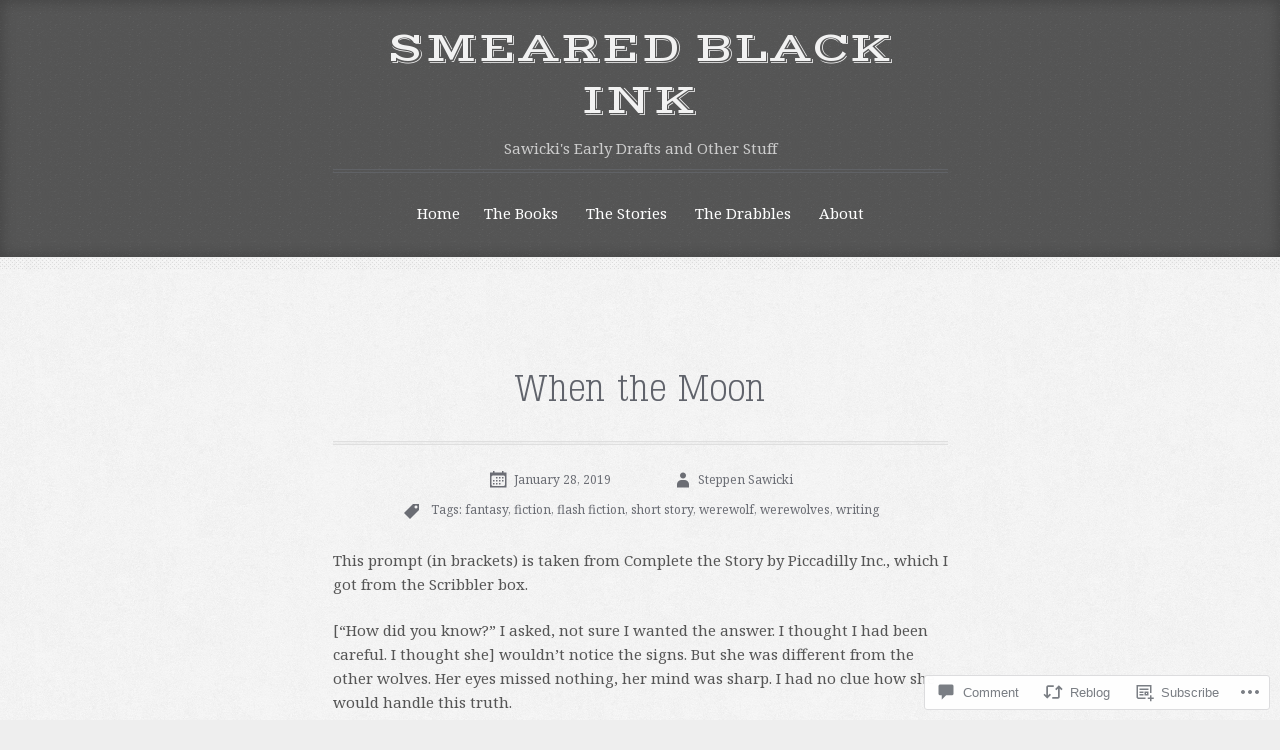

--- FILE ---
content_type: text/html; charset=UTF-8
request_url: https://steppensawicki.com/2019/01/28/when-the-moon/
body_size: 22434
content:
<!DOCTYPE html>
<html lang="en">
<head>
<meta charset="UTF-8">
<meta name="viewport" content="width=device-width, initial-scale=1">
<title>When the Moon | Smeared Black Ink</title>
<link rel="profile" href="http://gmpg.org/xfn/11">
<link rel="pingback" href="https://steppensawicki.com/xmlrpc.php">

<script type="text/javascript">
  WebFontConfig = {"google":{"families":["Noto+Serif:r,i,b,bi:latin,latin-ext"]},"api_url":"https:\/\/fonts-api.wp.com\/css"};
  (function() {
    var wf = document.createElement('script');
    wf.src = '/wp-content/plugins/custom-fonts/js/webfont.js';
    wf.type = 'text/javascript';
    wf.async = 'true';
    var s = document.getElementsByTagName('script')[0];
    s.parentNode.insertBefore(wf, s);
	})();
</script><style id="jetpack-custom-fonts-css">.wf-active body, .wf-active button, .wf-active input, .wf-active select, .wf-active textarea{font-family:"Noto Serif",serif}.wf-active blockquote{font-family:"Noto Serif",serif}.wf-active .footer-search input[type="search"], .wf-active .widget_search input[type="search"]{font-family:"Noto Serif",serif}</style>
<meta name='robots' content='max-image-preview:large' />

<!-- Async WordPress.com Remote Login -->
<script id="wpcom_remote_login_js">
var wpcom_remote_login_extra_auth = '';
function wpcom_remote_login_remove_dom_node_id( element_id ) {
	var dom_node = document.getElementById( element_id );
	if ( dom_node ) { dom_node.parentNode.removeChild( dom_node ); }
}
function wpcom_remote_login_remove_dom_node_classes( class_name ) {
	var dom_nodes = document.querySelectorAll( '.' + class_name );
	for ( var i = 0; i < dom_nodes.length; i++ ) {
		dom_nodes[ i ].parentNode.removeChild( dom_nodes[ i ] );
	}
}
function wpcom_remote_login_final_cleanup() {
	wpcom_remote_login_remove_dom_node_classes( "wpcom_remote_login_msg" );
	wpcom_remote_login_remove_dom_node_id( "wpcom_remote_login_key" );
	wpcom_remote_login_remove_dom_node_id( "wpcom_remote_login_validate" );
	wpcom_remote_login_remove_dom_node_id( "wpcom_remote_login_js" );
	wpcom_remote_login_remove_dom_node_id( "wpcom_request_access_iframe" );
	wpcom_remote_login_remove_dom_node_id( "wpcom_request_access_styles" );
}

// Watch for messages back from the remote login
window.addEventListener( "message", function( e ) {
	if ( e.origin === "https://r-login.wordpress.com" ) {
		var data = {};
		try {
			data = JSON.parse( e.data );
		} catch( e ) {
			wpcom_remote_login_final_cleanup();
			return;
		}

		if ( data.msg === 'LOGIN' ) {
			// Clean up the login check iframe
			wpcom_remote_login_remove_dom_node_id( "wpcom_remote_login_key" );

			var id_regex = new RegExp( /^[0-9]+$/ );
			var token_regex = new RegExp( /^.*|.*|.*$/ );
			if (
				token_regex.test( data.token )
				&& id_regex.test( data.wpcomid )
			) {
				// We have everything we need to ask for a login
				var script = document.createElement( "script" );
				script.setAttribute( "id", "wpcom_remote_login_validate" );
				script.src = '/remote-login.php?wpcom_remote_login=validate'
					+ '&wpcomid=' + data.wpcomid
					+ '&token=' + encodeURIComponent( data.token )
					+ '&host=' + window.location.protocol
					+ '//' + window.location.hostname
					+ '&postid=1495'
					+ '&is_singular=1';
				document.body.appendChild( script );
			}

			return;
		}

		// Safari ITP, not logged in, so redirect
		if ( data.msg === 'LOGIN-REDIRECT' ) {
			window.location = 'https://wordpress.com/log-in?redirect_to=' + window.location.href;
			return;
		}

		// Safari ITP, storage access failed, remove the request
		if ( data.msg === 'LOGIN-REMOVE' ) {
			var css_zap = 'html { -webkit-transition: margin-top 1s; transition: margin-top 1s; } /* 9001 */ html { margin-top: 0 !important; } * html body { margin-top: 0 !important; } @media screen and ( max-width: 782px ) { html { margin-top: 0 !important; } * html body { margin-top: 0 !important; } }';
			var style_zap = document.createElement( 'style' );
			style_zap.type = 'text/css';
			style_zap.appendChild( document.createTextNode( css_zap ) );
			document.body.appendChild( style_zap );

			var e = document.getElementById( 'wpcom_request_access_iframe' );
			e.parentNode.removeChild( e );

			document.cookie = 'wordpress_com_login_access=denied; path=/; max-age=31536000';

			return;
		}

		// Safari ITP
		if ( data.msg === 'REQUEST_ACCESS' ) {
			console.log( 'request access: safari' );

			// Check ITP iframe enable/disable knob
			if ( wpcom_remote_login_extra_auth !== 'safari_itp_iframe' ) {
				return;
			}

			// If we are in a "private window" there is no ITP.
			var private_window = false;
			try {
				var opendb = window.openDatabase( null, null, null, null );
			} catch( e ) {
				private_window = true;
			}

			if ( private_window ) {
				console.log( 'private window' );
				return;
			}

			var iframe = document.createElement( 'iframe' );
			iframe.id = 'wpcom_request_access_iframe';
			iframe.setAttribute( 'scrolling', 'no' );
			iframe.setAttribute( 'sandbox', 'allow-storage-access-by-user-activation allow-scripts allow-same-origin allow-top-navigation-by-user-activation' );
			iframe.src = 'https://r-login.wordpress.com/remote-login.php?wpcom_remote_login=request_access&origin=' + encodeURIComponent( data.origin ) + '&wpcomid=' + encodeURIComponent( data.wpcomid );

			var css = 'html { -webkit-transition: margin-top 1s; transition: margin-top 1s; } /* 9001 */ html { margin-top: 46px !important; } * html body { margin-top: 46px !important; } @media screen and ( max-width: 660px ) { html { margin-top: 71px !important; } * html body { margin-top: 71px !important; } #wpcom_request_access_iframe { display: block; height: 71px !important; } } #wpcom_request_access_iframe { border: 0px; height: 46px; position: fixed; top: 0; left: 0; width: 100%; min-width: 100%; z-index: 99999; background: #23282d; } ';

			var style = document.createElement( 'style' );
			style.type = 'text/css';
			style.id = 'wpcom_request_access_styles';
			style.appendChild( document.createTextNode( css ) );
			document.body.appendChild( style );

			document.body.appendChild( iframe );
		}

		if ( data.msg === 'DONE' ) {
			wpcom_remote_login_final_cleanup();
		}
	}
}, false );

// Inject the remote login iframe after the page has had a chance to load
// more critical resources
window.addEventListener( "DOMContentLoaded", function( e ) {
	var iframe = document.createElement( "iframe" );
	iframe.style.display = "none";
	iframe.setAttribute( "scrolling", "no" );
	iframe.setAttribute( "id", "wpcom_remote_login_key" );
	iframe.src = "https://r-login.wordpress.com/remote-login.php"
		+ "?wpcom_remote_login=key"
		+ "&origin=aHR0cHM6Ly9zdGVwcGVuc2F3aWNraS5jb20%3D"
		+ "&wpcomid=63111414"
		+ "&time=" + Math.floor( Date.now() / 1000 );
	document.body.appendChild( iframe );
}, false );
</script>
<link rel='dns-prefetch' href='//s0.wp.com' />
<link rel='dns-prefetch' href='//widgets.wp.com' />
<link rel='dns-prefetch' href='//fonts-api.wp.com' />
<link rel="alternate" type="application/rss+xml" title="Smeared Black Ink &raquo; Feed" href="https://steppensawicki.com/feed/" />
<link rel="alternate" type="application/rss+xml" title="Smeared Black Ink &raquo; Comments Feed" href="https://steppensawicki.com/comments/feed/" />
<link rel="alternate" type="application/rss+xml" title="Smeared Black Ink &raquo; When the Moon Comments Feed" href="https://steppensawicki.com/2019/01/28/when-the-moon/feed/" />
	<script type="text/javascript">
		/* <![CDATA[ */
		function addLoadEvent(func) {
			var oldonload = window.onload;
			if (typeof window.onload != 'function') {
				window.onload = func;
			} else {
				window.onload = function () {
					oldonload();
					func();
				}
			}
		}
		/* ]]> */
	</script>
	<link crossorigin='anonymous' rel='stylesheet' id='all-css-0-1' href='/_static/??-eJxtzEkKgDAMQNELWYNjcSGeRdog1Q7BpHh9UQRBXD74fDhImRQFo0DIinxeXGRYUWg222PgHCEkmz0y7OhnQasosXxUGuYC/o/ebfh+b135FMZKd02th77t1hMpiDR+&cssminify=yes' type='text/css' media='all' />
<style id='wp-emoji-styles-inline-css'>

	img.wp-smiley, img.emoji {
		display: inline !important;
		border: none !important;
		box-shadow: none !important;
		height: 1em !important;
		width: 1em !important;
		margin: 0 0.07em !important;
		vertical-align: -0.1em !important;
		background: none !important;
		padding: 0 !important;
	}
/*# sourceURL=wp-emoji-styles-inline-css */
</style>
<link crossorigin='anonymous' rel='stylesheet' id='all-css-2-1' href='/wp-content/plugins/gutenberg-core/v22.2.0/build/styles/block-library/style.css?m=1764855221i&cssminify=yes' type='text/css' media='all' />
<style id='wp-block-library-inline-css'>
.has-text-align-justify {
	text-align:justify;
}
.has-text-align-justify{text-align:justify;}

/*# sourceURL=wp-block-library-inline-css */
</style><style id='global-styles-inline-css'>
:root{--wp--preset--aspect-ratio--square: 1;--wp--preset--aspect-ratio--4-3: 4/3;--wp--preset--aspect-ratio--3-4: 3/4;--wp--preset--aspect-ratio--3-2: 3/2;--wp--preset--aspect-ratio--2-3: 2/3;--wp--preset--aspect-ratio--16-9: 16/9;--wp--preset--aspect-ratio--9-16: 9/16;--wp--preset--color--black: #000000;--wp--preset--color--cyan-bluish-gray: #abb8c3;--wp--preset--color--white: #ffffff;--wp--preset--color--pale-pink: #f78da7;--wp--preset--color--vivid-red: #cf2e2e;--wp--preset--color--luminous-vivid-orange: #ff6900;--wp--preset--color--luminous-vivid-amber: #fcb900;--wp--preset--color--light-green-cyan: #7bdcb5;--wp--preset--color--vivid-green-cyan: #00d084;--wp--preset--color--pale-cyan-blue: #8ed1fc;--wp--preset--color--vivid-cyan-blue: #0693e3;--wp--preset--color--vivid-purple: #9b51e0;--wp--preset--gradient--vivid-cyan-blue-to-vivid-purple: linear-gradient(135deg,rgb(6,147,227) 0%,rgb(155,81,224) 100%);--wp--preset--gradient--light-green-cyan-to-vivid-green-cyan: linear-gradient(135deg,rgb(122,220,180) 0%,rgb(0,208,130) 100%);--wp--preset--gradient--luminous-vivid-amber-to-luminous-vivid-orange: linear-gradient(135deg,rgb(252,185,0) 0%,rgb(255,105,0) 100%);--wp--preset--gradient--luminous-vivid-orange-to-vivid-red: linear-gradient(135deg,rgb(255,105,0) 0%,rgb(207,46,46) 100%);--wp--preset--gradient--very-light-gray-to-cyan-bluish-gray: linear-gradient(135deg,rgb(238,238,238) 0%,rgb(169,184,195) 100%);--wp--preset--gradient--cool-to-warm-spectrum: linear-gradient(135deg,rgb(74,234,220) 0%,rgb(151,120,209) 20%,rgb(207,42,186) 40%,rgb(238,44,130) 60%,rgb(251,105,98) 80%,rgb(254,248,76) 100%);--wp--preset--gradient--blush-light-purple: linear-gradient(135deg,rgb(255,206,236) 0%,rgb(152,150,240) 100%);--wp--preset--gradient--blush-bordeaux: linear-gradient(135deg,rgb(254,205,165) 0%,rgb(254,45,45) 50%,rgb(107,0,62) 100%);--wp--preset--gradient--luminous-dusk: linear-gradient(135deg,rgb(255,203,112) 0%,rgb(199,81,192) 50%,rgb(65,88,208) 100%);--wp--preset--gradient--pale-ocean: linear-gradient(135deg,rgb(255,245,203) 0%,rgb(182,227,212) 50%,rgb(51,167,181) 100%);--wp--preset--gradient--electric-grass: linear-gradient(135deg,rgb(202,248,128) 0%,rgb(113,206,126) 100%);--wp--preset--gradient--midnight: linear-gradient(135deg,rgb(2,3,129) 0%,rgb(40,116,252) 100%);--wp--preset--font-size--small: 13px;--wp--preset--font-size--medium: 20px;--wp--preset--font-size--large: 36px;--wp--preset--font-size--x-large: 42px;--wp--preset--font-family--albert-sans: 'Albert Sans', sans-serif;--wp--preset--font-family--alegreya: Alegreya, serif;--wp--preset--font-family--arvo: Arvo, serif;--wp--preset--font-family--bodoni-moda: 'Bodoni Moda', serif;--wp--preset--font-family--bricolage-grotesque: 'Bricolage Grotesque', sans-serif;--wp--preset--font-family--cabin: Cabin, sans-serif;--wp--preset--font-family--chivo: Chivo, sans-serif;--wp--preset--font-family--commissioner: Commissioner, sans-serif;--wp--preset--font-family--cormorant: Cormorant, serif;--wp--preset--font-family--courier-prime: 'Courier Prime', monospace;--wp--preset--font-family--crimson-pro: 'Crimson Pro', serif;--wp--preset--font-family--dm-mono: 'DM Mono', monospace;--wp--preset--font-family--dm-sans: 'DM Sans', sans-serif;--wp--preset--font-family--dm-serif-display: 'DM Serif Display', serif;--wp--preset--font-family--domine: Domine, serif;--wp--preset--font-family--eb-garamond: 'EB Garamond', serif;--wp--preset--font-family--epilogue: Epilogue, sans-serif;--wp--preset--font-family--fahkwang: Fahkwang, sans-serif;--wp--preset--font-family--figtree: Figtree, sans-serif;--wp--preset--font-family--fira-sans: 'Fira Sans', sans-serif;--wp--preset--font-family--fjalla-one: 'Fjalla One', sans-serif;--wp--preset--font-family--fraunces: Fraunces, serif;--wp--preset--font-family--gabarito: Gabarito, system-ui;--wp--preset--font-family--ibm-plex-mono: 'IBM Plex Mono', monospace;--wp--preset--font-family--ibm-plex-sans: 'IBM Plex Sans', sans-serif;--wp--preset--font-family--ibarra-real-nova: 'Ibarra Real Nova', serif;--wp--preset--font-family--instrument-serif: 'Instrument Serif', serif;--wp--preset--font-family--inter: Inter, sans-serif;--wp--preset--font-family--josefin-sans: 'Josefin Sans', sans-serif;--wp--preset--font-family--jost: Jost, sans-serif;--wp--preset--font-family--libre-baskerville: 'Libre Baskerville', serif;--wp--preset--font-family--libre-franklin: 'Libre Franklin', sans-serif;--wp--preset--font-family--literata: Literata, serif;--wp--preset--font-family--lora: Lora, serif;--wp--preset--font-family--merriweather: Merriweather, serif;--wp--preset--font-family--montserrat: Montserrat, sans-serif;--wp--preset--font-family--newsreader: Newsreader, serif;--wp--preset--font-family--noto-sans-mono: 'Noto Sans Mono', sans-serif;--wp--preset--font-family--nunito: Nunito, sans-serif;--wp--preset--font-family--open-sans: 'Open Sans', sans-serif;--wp--preset--font-family--overpass: Overpass, sans-serif;--wp--preset--font-family--pt-serif: 'PT Serif', serif;--wp--preset--font-family--petrona: Petrona, serif;--wp--preset--font-family--piazzolla: Piazzolla, serif;--wp--preset--font-family--playfair-display: 'Playfair Display', serif;--wp--preset--font-family--plus-jakarta-sans: 'Plus Jakarta Sans', sans-serif;--wp--preset--font-family--poppins: Poppins, sans-serif;--wp--preset--font-family--raleway: Raleway, sans-serif;--wp--preset--font-family--roboto: Roboto, sans-serif;--wp--preset--font-family--roboto-slab: 'Roboto Slab', serif;--wp--preset--font-family--rubik: Rubik, sans-serif;--wp--preset--font-family--rufina: Rufina, serif;--wp--preset--font-family--sora: Sora, sans-serif;--wp--preset--font-family--source-sans-3: 'Source Sans 3', sans-serif;--wp--preset--font-family--source-serif-4: 'Source Serif 4', serif;--wp--preset--font-family--space-mono: 'Space Mono', monospace;--wp--preset--font-family--syne: Syne, sans-serif;--wp--preset--font-family--texturina: Texturina, serif;--wp--preset--font-family--urbanist: Urbanist, sans-serif;--wp--preset--font-family--work-sans: 'Work Sans', sans-serif;--wp--preset--spacing--20: 0.44rem;--wp--preset--spacing--30: 0.67rem;--wp--preset--spacing--40: 1rem;--wp--preset--spacing--50: 1.5rem;--wp--preset--spacing--60: 2.25rem;--wp--preset--spacing--70: 3.38rem;--wp--preset--spacing--80: 5.06rem;--wp--preset--shadow--natural: 6px 6px 9px rgba(0, 0, 0, 0.2);--wp--preset--shadow--deep: 12px 12px 50px rgba(0, 0, 0, 0.4);--wp--preset--shadow--sharp: 6px 6px 0px rgba(0, 0, 0, 0.2);--wp--preset--shadow--outlined: 6px 6px 0px -3px rgb(255, 255, 255), 6px 6px rgb(0, 0, 0);--wp--preset--shadow--crisp: 6px 6px 0px rgb(0, 0, 0);}:where(.is-layout-flex){gap: 0.5em;}:where(.is-layout-grid){gap: 0.5em;}body .is-layout-flex{display: flex;}.is-layout-flex{flex-wrap: wrap;align-items: center;}.is-layout-flex > :is(*, div){margin: 0;}body .is-layout-grid{display: grid;}.is-layout-grid > :is(*, div){margin: 0;}:where(.wp-block-columns.is-layout-flex){gap: 2em;}:where(.wp-block-columns.is-layout-grid){gap: 2em;}:where(.wp-block-post-template.is-layout-flex){gap: 1.25em;}:where(.wp-block-post-template.is-layout-grid){gap: 1.25em;}.has-black-color{color: var(--wp--preset--color--black) !important;}.has-cyan-bluish-gray-color{color: var(--wp--preset--color--cyan-bluish-gray) !important;}.has-white-color{color: var(--wp--preset--color--white) !important;}.has-pale-pink-color{color: var(--wp--preset--color--pale-pink) !important;}.has-vivid-red-color{color: var(--wp--preset--color--vivid-red) !important;}.has-luminous-vivid-orange-color{color: var(--wp--preset--color--luminous-vivid-orange) !important;}.has-luminous-vivid-amber-color{color: var(--wp--preset--color--luminous-vivid-amber) !important;}.has-light-green-cyan-color{color: var(--wp--preset--color--light-green-cyan) !important;}.has-vivid-green-cyan-color{color: var(--wp--preset--color--vivid-green-cyan) !important;}.has-pale-cyan-blue-color{color: var(--wp--preset--color--pale-cyan-blue) !important;}.has-vivid-cyan-blue-color{color: var(--wp--preset--color--vivid-cyan-blue) !important;}.has-vivid-purple-color{color: var(--wp--preset--color--vivid-purple) !important;}.has-black-background-color{background-color: var(--wp--preset--color--black) !important;}.has-cyan-bluish-gray-background-color{background-color: var(--wp--preset--color--cyan-bluish-gray) !important;}.has-white-background-color{background-color: var(--wp--preset--color--white) !important;}.has-pale-pink-background-color{background-color: var(--wp--preset--color--pale-pink) !important;}.has-vivid-red-background-color{background-color: var(--wp--preset--color--vivid-red) !important;}.has-luminous-vivid-orange-background-color{background-color: var(--wp--preset--color--luminous-vivid-orange) !important;}.has-luminous-vivid-amber-background-color{background-color: var(--wp--preset--color--luminous-vivid-amber) !important;}.has-light-green-cyan-background-color{background-color: var(--wp--preset--color--light-green-cyan) !important;}.has-vivid-green-cyan-background-color{background-color: var(--wp--preset--color--vivid-green-cyan) !important;}.has-pale-cyan-blue-background-color{background-color: var(--wp--preset--color--pale-cyan-blue) !important;}.has-vivid-cyan-blue-background-color{background-color: var(--wp--preset--color--vivid-cyan-blue) !important;}.has-vivid-purple-background-color{background-color: var(--wp--preset--color--vivid-purple) !important;}.has-black-border-color{border-color: var(--wp--preset--color--black) !important;}.has-cyan-bluish-gray-border-color{border-color: var(--wp--preset--color--cyan-bluish-gray) !important;}.has-white-border-color{border-color: var(--wp--preset--color--white) !important;}.has-pale-pink-border-color{border-color: var(--wp--preset--color--pale-pink) !important;}.has-vivid-red-border-color{border-color: var(--wp--preset--color--vivid-red) !important;}.has-luminous-vivid-orange-border-color{border-color: var(--wp--preset--color--luminous-vivid-orange) !important;}.has-luminous-vivid-amber-border-color{border-color: var(--wp--preset--color--luminous-vivid-amber) !important;}.has-light-green-cyan-border-color{border-color: var(--wp--preset--color--light-green-cyan) !important;}.has-vivid-green-cyan-border-color{border-color: var(--wp--preset--color--vivid-green-cyan) !important;}.has-pale-cyan-blue-border-color{border-color: var(--wp--preset--color--pale-cyan-blue) !important;}.has-vivid-cyan-blue-border-color{border-color: var(--wp--preset--color--vivid-cyan-blue) !important;}.has-vivid-purple-border-color{border-color: var(--wp--preset--color--vivid-purple) !important;}.has-vivid-cyan-blue-to-vivid-purple-gradient-background{background: var(--wp--preset--gradient--vivid-cyan-blue-to-vivid-purple) !important;}.has-light-green-cyan-to-vivid-green-cyan-gradient-background{background: var(--wp--preset--gradient--light-green-cyan-to-vivid-green-cyan) !important;}.has-luminous-vivid-amber-to-luminous-vivid-orange-gradient-background{background: var(--wp--preset--gradient--luminous-vivid-amber-to-luminous-vivid-orange) !important;}.has-luminous-vivid-orange-to-vivid-red-gradient-background{background: var(--wp--preset--gradient--luminous-vivid-orange-to-vivid-red) !important;}.has-very-light-gray-to-cyan-bluish-gray-gradient-background{background: var(--wp--preset--gradient--very-light-gray-to-cyan-bluish-gray) !important;}.has-cool-to-warm-spectrum-gradient-background{background: var(--wp--preset--gradient--cool-to-warm-spectrum) !important;}.has-blush-light-purple-gradient-background{background: var(--wp--preset--gradient--blush-light-purple) !important;}.has-blush-bordeaux-gradient-background{background: var(--wp--preset--gradient--blush-bordeaux) !important;}.has-luminous-dusk-gradient-background{background: var(--wp--preset--gradient--luminous-dusk) !important;}.has-pale-ocean-gradient-background{background: var(--wp--preset--gradient--pale-ocean) !important;}.has-electric-grass-gradient-background{background: var(--wp--preset--gradient--electric-grass) !important;}.has-midnight-gradient-background{background: var(--wp--preset--gradient--midnight) !important;}.has-small-font-size{font-size: var(--wp--preset--font-size--small) !important;}.has-medium-font-size{font-size: var(--wp--preset--font-size--medium) !important;}.has-large-font-size{font-size: var(--wp--preset--font-size--large) !important;}.has-x-large-font-size{font-size: var(--wp--preset--font-size--x-large) !important;}.has-albert-sans-font-family{font-family: var(--wp--preset--font-family--albert-sans) !important;}.has-alegreya-font-family{font-family: var(--wp--preset--font-family--alegreya) !important;}.has-arvo-font-family{font-family: var(--wp--preset--font-family--arvo) !important;}.has-bodoni-moda-font-family{font-family: var(--wp--preset--font-family--bodoni-moda) !important;}.has-bricolage-grotesque-font-family{font-family: var(--wp--preset--font-family--bricolage-grotesque) !important;}.has-cabin-font-family{font-family: var(--wp--preset--font-family--cabin) !important;}.has-chivo-font-family{font-family: var(--wp--preset--font-family--chivo) !important;}.has-commissioner-font-family{font-family: var(--wp--preset--font-family--commissioner) !important;}.has-cormorant-font-family{font-family: var(--wp--preset--font-family--cormorant) !important;}.has-courier-prime-font-family{font-family: var(--wp--preset--font-family--courier-prime) !important;}.has-crimson-pro-font-family{font-family: var(--wp--preset--font-family--crimson-pro) !important;}.has-dm-mono-font-family{font-family: var(--wp--preset--font-family--dm-mono) !important;}.has-dm-sans-font-family{font-family: var(--wp--preset--font-family--dm-sans) !important;}.has-dm-serif-display-font-family{font-family: var(--wp--preset--font-family--dm-serif-display) !important;}.has-domine-font-family{font-family: var(--wp--preset--font-family--domine) !important;}.has-eb-garamond-font-family{font-family: var(--wp--preset--font-family--eb-garamond) !important;}.has-epilogue-font-family{font-family: var(--wp--preset--font-family--epilogue) !important;}.has-fahkwang-font-family{font-family: var(--wp--preset--font-family--fahkwang) !important;}.has-figtree-font-family{font-family: var(--wp--preset--font-family--figtree) !important;}.has-fira-sans-font-family{font-family: var(--wp--preset--font-family--fira-sans) !important;}.has-fjalla-one-font-family{font-family: var(--wp--preset--font-family--fjalla-one) !important;}.has-fraunces-font-family{font-family: var(--wp--preset--font-family--fraunces) !important;}.has-gabarito-font-family{font-family: var(--wp--preset--font-family--gabarito) !important;}.has-ibm-plex-mono-font-family{font-family: var(--wp--preset--font-family--ibm-plex-mono) !important;}.has-ibm-plex-sans-font-family{font-family: var(--wp--preset--font-family--ibm-plex-sans) !important;}.has-ibarra-real-nova-font-family{font-family: var(--wp--preset--font-family--ibarra-real-nova) !important;}.has-instrument-serif-font-family{font-family: var(--wp--preset--font-family--instrument-serif) !important;}.has-inter-font-family{font-family: var(--wp--preset--font-family--inter) !important;}.has-josefin-sans-font-family{font-family: var(--wp--preset--font-family--josefin-sans) !important;}.has-jost-font-family{font-family: var(--wp--preset--font-family--jost) !important;}.has-libre-baskerville-font-family{font-family: var(--wp--preset--font-family--libre-baskerville) !important;}.has-libre-franklin-font-family{font-family: var(--wp--preset--font-family--libre-franklin) !important;}.has-literata-font-family{font-family: var(--wp--preset--font-family--literata) !important;}.has-lora-font-family{font-family: var(--wp--preset--font-family--lora) !important;}.has-merriweather-font-family{font-family: var(--wp--preset--font-family--merriweather) !important;}.has-montserrat-font-family{font-family: var(--wp--preset--font-family--montserrat) !important;}.has-newsreader-font-family{font-family: var(--wp--preset--font-family--newsreader) !important;}.has-noto-sans-mono-font-family{font-family: var(--wp--preset--font-family--noto-sans-mono) !important;}.has-nunito-font-family{font-family: var(--wp--preset--font-family--nunito) !important;}.has-open-sans-font-family{font-family: var(--wp--preset--font-family--open-sans) !important;}.has-overpass-font-family{font-family: var(--wp--preset--font-family--overpass) !important;}.has-pt-serif-font-family{font-family: var(--wp--preset--font-family--pt-serif) !important;}.has-petrona-font-family{font-family: var(--wp--preset--font-family--petrona) !important;}.has-piazzolla-font-family{font-family: var(--wp--preset--font-family--piazzolla) !important;}.has-playfair-display-font-family{font-family: var(--wp--preset--font-family--playfair-display) !important;}.has-plus-jakarta-sans-font-family{font-family: var(--wp--preset--font-family--plus-jakarta-sans) !important;}.has-poppins-font-family{font-family: var(--wp--preset--font-family--poppins) !important;}.has-raleway-font-family{font-family: var(--wp--preset--font-family--raleway) !important;}.has-roboto-font-family{font-family: var(--wp--preset--font-family--roboto) !important;}.has-roboto-slab-font-family{font-family: var(--wp--preset--font-family--roboto-slab) !important;}.has-rubik-font-family{font-family: var(--wp--preset--font-family--rubik) !important;}.has-rufina-font-family{font-family: var(--wp--preset--font-family--rufina) !important;}.has-sora-font-family{font-family: var(--wp--preset--font-family--sora) !important;}.has-source-sans-3-font-family{font-family: var(--wp--preset--font-family--source-sans-3) !important;}.has-source-serif-4-font-family{font-family: var(--wp--preset--font-family--source-serif-4) !important;}.has-space-mono-font-family{font-family: var(--wp--preset--font-family--space-mono) !important;}.has-syne-font-family{font-family: var(--wp--preset--font-family--syne) !important;}.has-texturina-font-family{font-family: var(--wp--preset--font-family--texturina) !important;}.has-urbanist-font-family{font-family: var(--wp--preset--font-family--urbanist) !important;}.has-work-sans-font-family{font-family: var(--wp--preset--font-family--work-sans) !important;}
/*# sourceURL=global-styles-inline-css */
</style>

<style id='classic-theme-styles-inline-css'>
/*! This file is auto-generated */
.wp-block-button__link{color:#fff;background-color:#32373c;border-radius:9999px;box-shadow:none;text-decoration:none;padding:calc(.667em + 2px) calc(1.333em + 2px);font-size:1.125em}.wp-block-file__button{background:#32373c;color:#fff;text-decoration:none}
/*# sourceURL=/wp-includes/css/classic-themes.min.css */
</style>
<link crossorigin='anonymous' rel='stylesheet' id='all-css-4-1' href='/_static/??-eJx9jksOwjAMRC9EcCsEFQvEUVA+FqTUSRQ77fVxVbEBxMaSZ+bZA0sxPifBJEDNlKndY2LwuaLqVKyAJghDtDghaWzvmXfwG1uKMsa5UpHZ6KTYyMhDQf7HjSjF+qdRaTuxGcAtvb3bjCnkCrZJJisS/RcFXD24FqcAM1ann1VcK/Pnvna50qUfTl3XH8+HYXwBNR1jhQ==&cssminify=yes' type='text/css' media='all' />
<link rel='stylesheet' id='verbum-gutenberg-css-css' href='https://widgets.wp.com/verbum-block-editor/block-editor.css?ver=1738686361' media='all' />
<link crossorigin='anonymous' rel='stylesheet' id='all-css-6-1' href='/_static/??/wp-content/themes/pub/typo/style.css,/wp-content/mu-plugins/jetpack-plugin/sun/_inc/genericons/genericons/genericons.css?m=1753279645j&cssminify=yes' type='text/css' media='all' />
<link rel='stylesheet' id='typo-vast-shadow-css' href='https://fonts-api.wp.com/css?family=Vast+Shadow&#038;ver=6.9-RC2-61304' media='all' />
<link rel='stylesheet' id='typo-droid-serif-css' href='https://fonts-api.wp.com/css?family=Droid+Serif%3A400%2C700%2C400italic%2C700italic&#038;ver=6.9-RC2-61304' media='all' />
<link crossorigin='anonymous' rel='stylesheet' id='all-css-10-1' href='/_static/??-eJx9i0EKwkAMAD9kDIUV9SC+pV3iupJNQpOl9Pett3rxNgMzuBhklSAJjDc1crQ+YaymWCWjx8oEi2Vt5+x+wkPfOhj3UsVxpom17Fhwrw76byqkwJrHqCo/Ai8e6/xdn+0xpMs9pdt1SJ8NQhY/zQ==&cssminify=yes' type='text/css' media='all' />
<link crossorigin='anonymous' rel='stylesheet' id='print-css-11-1' href='/wp-content/mu-plugins/global-print/global-print.css?m=1465851035i&cssminify=yes' type='text/css' media='print' />
<style id='jetpack-global-styles-frontend-style-inline-css'>
:root { --font-headings: unset; --font-base: unset; --font-headings-default: -apple-system,BlinkMacSystemFont,"Segoe UI",Roboto,Oxygen-Sans,Ubuntu,Cantarell,"Helvetica Neue",sans-serif; --font-base-default: -apple-system,BlinkMacSystemFont,"Segoe UI",Roboto,Oxygen-Sans,Ubuntu,Cantarell,"Helvetica Neue",sans-serif;}
/*# sourceURL=jetpack-global-styles-frontend-style-inline-css */
</style>
<link crossorigin='anonymous' rel='stylesheet' id='all-css-14-1' href='/_static/??-eJyNjcsKAjEMRX/IGtQZBxfip0hMS9sxTYppGfx7H7gRN+7ugcs5sFRHKi1Ig9Jd5R6zGMyhVaTrh8G6QFHfORhYwlvw6P39PbPENZmt4G/ROQuBKWVkxxrVvuBH1lIoz2waILJekF+HUzlupnG3nQ77YZwfuRJIaQ==&cssminify=yes' type='text/css' media='all' />
<script type="text/javascript" id="jetpack_related-posts-js-extra">
/* <![CDATA[ */
var related_posts_js_options = {"post_heading":"h4"};
//# sourceURL=jetpack_related-posts-js-extra
/* ]]> */
</script>
<script type="text/javascript" id="wpcom-actionbar-placeholder-js-extra">
/* <![CDATA[ */
var actionbardata = {"siteID":"63111414","postID":"1495","siteURL":"https://steppensawicki.com","xhrURL":"https://steppensawicki.com/wp-admin/admin-ajax.php","nonce":"a1fa0fa1af","isLoggedIn":"","statusMessage":"","subsEmailDefault":"instantly","proxyScriptUrl":"https://s0.wp.com/wp-content/js/wpcom-proxy-request.js?m=1513050504i&amp;ver=20211021","shortlink":"https://wp.me/p4gOa2-o7","i18n":{"followedText":"New posts from this site will now appear in your \u003Ca href=\"https://wordpress.com/reader\"\u003EReader\u003C/a\u003E","foldBar":"Collapse this bar","unfoldBar":"Expand this bar","shortLinkCopied":"Shortlink copied to clipboard."}};
//# sourceURL=wpcom-actionbar-placeholder-js-extra
/* ]]> */
</script>
<script type="text/javascript" id="jetpack-mu-wpcom-settings-js-before">
/* <![CDATA[ */
var JETPACK_MU_WPCOM_SETTINGS = {"assetsUrl":"https://s0.wp.com/wp-content/mu-plugins/jetpack-mu-wpcom-plugin/sun/jetpack_vendor/automattic/jetpack-mu-wpcom/src/build/"};
//# sourceURL=jetpack-mu-wpcom-settings-js-before
/* ]]> */
</script>
<script crossorigin='anonymous' type='text/javascript'  src='/_static/??/wp-content/mu-plugins/jetpack-plugin/sun/_inc/build/related-posts/related-posts.min.js,/wp-content/js/rlt-proxy.js?m=1755011788j'></script>
<script type="text/javascript" id="rlt-proxy-js-after">
/* <![CDATA[ */
	rltInitialize( {"token":null,"iframeOrigins":["https:\/\/widgets.wp.com"]} );
//# sourceURL=rlt-proxy-js-after
/* ]]> */
</script>
<link rel="EditURI" type="application/rsd+xml" title="RSD" href="https://steppensawicki.wordpress.com/xmlrpc.php?rsd" />
<meta name="generator" content="WordPress.com" />
<link rel="canonical" href="https://steppensawicki.com/2019/01/28/when-the-moon/" />
<link rel='shortlink' href='https://wp.me/p4gOa2-o7' />
<link rel="alternate" type="application/json+oembed" href="https://public-api.wordpress.com/oembed/?format=json&amp;url=https%3A%2F%2Fsteppensawicki.com%2F2019%2F01%2F28%2Fwhen-the-moon%2F&amp;for=wpcom-auto-discovery" /><link rel="alternate" type="application/xml+oembed" href="https://public-api.wordpress.com/oembed/?format=xml&amp;url=https%3A%2F%2Fsteppensawicki.com%2F2019%2F01%2F28%2Fwhen-the-moon%2F&amp;for=wpcom-auto-discovery" />
<!-- Jetpack Open Graph Tags -->
<meta property="og:type" content="article" />
<meta property="og:title" content="When the Moon" />
<meta property="og:url" content="https://steppensawicki.com/2019/01/28/when-the-moon/" />
<meta property="og:description" content="This prompt (in brackets) is taken from Complete the Story by Piccadilly Inc., which I got from the Scribbler box. [“How did you know?” I asked, not sure I wanted the answer. I thought I had been c…" />
<meta property="article:published_time" content="2019-01-29T00:31:38+00:00" />
<meta property="article:modified_time" content="2019-01-29T00:32:33+00:00" />
<meta property="og:site_name" content="Smeared Black Ink" />
<meta property="og:image" content="https://s0.wp.com/i/blank.jpg?m=1383295312i" />
<meta property="og:image:width" content="200" />
<meta property="og:image:height" content="200" />
<meta property="og:image:alt" content="" />
<meta property="og:locale" content="en_US" />
<meta property="article:publisher" content="https://www.facebook.com/WordPresscom" />
<meta name="twitter:text:title" content="When the Moon" />
<meta name="twitter:card" content="summary" />

<!-- End Jetpack Open Graph Tags -->
<link rel="shortcut icon" type="image/x-icon" href="https://s0.wp.com/i/favicon.ico?m=1713425267i" sizes="16x16 24x24 32x32 48x48" />
<link rel="icon" type="image/x-icon" href="https://s0.wp.com/i/favicon.ico?m=1713425267i" sizes="16x16 24x24 32x32 48x48" />
<link rel="apple-touch-icon" href="https://s0.wp.com/i/webclip.png?m=1713868326i" />
<link rel='openid.server' href='https://steppensawicki.com/?openidserver=1' />
<link rel='openid.delegate' href='https://steppensawicki.com/' />
<link rel="search" type="application/opensearchdescription+xml" href="https://steppensawicki.com/osd.xml" title="Smeared Black Ink" />
<link rel="search" type="application/opensearchdescription+xml" href="https://s1.wp.com/opensearch.xml" title="WordPress.com" />
<style type="text/css">.recentcomments a{display:inline !important;padding:0 !important;margin:0 !important;}</style>		<style type="text/css">
			.recentcomments a {
				display: inline !important;
				padding: 0 !important;
				margin: 0 !important;
			}

			table.recentcommentsavatartop img.avatar, table.recentcommentsavatarend img.avatar {
				border: 0px;
				margin: 0;
			}

			table.recentcommentsavatartop a, table.recentcommentsavatarend a {
				border: 0px !important;
				background-color: transparent !important;
			}

			td.recentcommentsavatarend, td.recentcommentsavatartop {
				padding: 0px 0px 1px 0px;
				margin: 0px;
			}

			td.recentcommentstextend {
				border: none !important;
				padding: 0px 0px 2px 10px;
			}

			.rtl td.recentcommentstextend {
				padding: 0px 10px 2px 0px;
			}

			td.recentcommentstexttop {
				border: none;
				padding: 0px 0px 0px 10px;
			}

			.rtl td.recentcommentstexttop {
				padding: 0px 10px 0px 0px;
			}
		</style>
		<meta name="description" content="This prompt (in brackets) is taken from Complete the Story by Piccadilly Inc., which I got from the Scribbler box. [“How did you know?” I asked, not sure I wanted the answer. I thought I had been careful. I thought she] wouldn&#039;t notice the signs. But she was different from the other wolves. Her eyes&hellip;" />
<style type="text/css" id="custom-background-css">
body.custom-background { background-image: url("https://s0.wp.com/wp-content/themes/pub/typo/images/body-bg.png?m=1391152414i"); background-position: left top; background-size: auto; background-repeat: repeat; background-attachment: scroll; }
</style>
	</head>

<body class="wp-singular post-template-default single single-post postid-1495 single-format-standard custom-background wp-theme-pubtypo customizer-styles-applied jetpack-reblog-enabled">
<div id="page" class="hfeed site">
		<header id="masthead" class="site-header" role="banner">
				<div class="site-branding">
			<h1 class="site-title"><a href="https://steppensawicki.com/" rel="home">Smeared Black Ink</a></h1>
			<h2 class="site-description">Sawicki&#039;s Early Drafts and Other Stuff</h2>
		</div>

		<nav id="site-navigation" class="main-navigation" role="navigation">
			<h1 class="menu-toggle">Menu</h1>
			<a class="skip-link screen-reader-text" href="#content">Skip to content</a>

			
				<div class="menu"><ul>
<li ><a href="https://steppensawicki.com/">Home</a></li><li class="page_item page-item-1135"><a href="https://steppensawicki.com/the-books/">The Books</a></li>
<li class="page_item page-item-1137"><a href="https://steppensawicki.com/the-stories/">The Stories</a></li>
<li class="page_item page-item-1140"><a href="https://steppensawicki.com/the-drabbles/">The Drabbles</a></li>
<li class="page_item page-item-1"><a href="https://steppensawicki.com/about/">About</a></li>
</ul></div>

			
		</nav><!-- #site-navigation -->
	</header><!-- #masthead -->

	<div id="content" class="site-content">

	<div id="primary" class="content-area">
		<main id="main" class="site-main" role="main">

		
			<div class="hentry-wrapper">
	<article id="post-1495" class="post-1495 post type-post status-publish format-standard hentry category-uncategorized tag-fantasy tag-fiction tag-flash-fiction tag-short-story tag-werewolf tag-werewolves tag-writing">
		<header class="entry-header">
							<h1 class="entry-title">When the Moon</h1>			
			<div class="entry-meta">
				<span class="posted-on"><a href="https://steppensawicki.com/2019/01/28/when-the-moon/" rel="bookmark"><time class="entry-date published" datetime="2019-01-28T19:31:38-05:00">January 28, 2019</time><time class="updated" datetime="2019-01-28T19:32:33-05:00">January 28, 2019</time></a></span><span class="byline"><span class="author vcard"><a class="url fn n" href="https://steppensawicki.com/author/steppensawicki/">Steppen Sawicki</a></span></span>								
								<span class="tags-links">
					Tags: <a href="https://steppensawicki.com/tag/fantasy/" rel="tag">fantasy</a>, <a href="https://steppensawicki.com/tag/fiction/" rel="tag">fiction</a>, <a href="https://steppensawicki.com/tag/flash-fiction/" rel="tag">flash fiction</a>, <a href="https://steppensawicki.com/tag/short-story/" rel="tag">short story</a>, <a href="https://steppensawicki.com/tag/werewolf/" rel="tag">werewolf</a>, <a href="https://steppensawicki.com/tag/werewolves/" rel="tag">werewolves</a>, <a href="https://steppensawicki.com/tag/writing/" rel="tag">writing</a>				</span>
				
			</div><!-- .entry-meta -->
		</header><!-- .entry-header -->

		<div class="entry-content">
			<p>This prompt (in brackets) is taken from Complete the Story by Piccadilly Inc., which I got from the Scribbler box.</p>
<p>[“How did you know?” I asked, not sure I wanted the answer. I thought I had been careful. I thought she] wouldn&#8217;t notice the signs. But she was different from the other wolves. Her eyes missed nothing, her mind was sharp. I had no clue how she would handle this truth.</p>
<p>She sat back on her haunches and wrapped her thick tail around her paws. “You&#8217;re only around when the moon is out and full, and as soon as the sun comes up you&#8217;re gone. Every time you come to us, you&#8217;re scrubbed and washed clean. Cleaner than any wolf has a right to be. Even underneath that smell though, I can smell your humanity. It&#8217;s the lingering scent of one who eats plants and drinks cow&#8217;s milk.”</p>
<p>“But how could you know—”</p>
<p><span id="more-1495"></span>“What a human smells like?” She shook her head and neck, the fur ruffling. “I was born and raised in a pen, and before I was set free humans would come and go and bring food. And they smelled just as you do.” She gazed at me with those bright intelligent eyes. “I had heard of werewolves. I mean, everyone&#8217;s heard of werewolves. But I never thought I would meet one.”</p>
<p>I swallowed a lump in my throat and began to pant. “And now that you have?”</p>
<p>She panted as well, but it was in laughter. “Save for the smell, you&#8217;re not much different from a regular wolf.”</p>
<p>I took a tentative step towards her, and she didn&#8217;t shrink back. “You&#8230; you won&#8217;t tell the others?”</p>
<p>“Why should I?”</p>
<p>“Because&#8230;” The words wouldn&#8217;t come at first, but then I blurted out, “Because I&#8217;m a monster. I&#8217;m a savage beast when the moon isn&#8217;t full. During the day I&#8217;m a member of a race that hunts and kills what you are.”</p>
<p>“And what you are.” She stepped towards me, and I did shrink back. I didn&#8217;t have the right to her companionship, her touch, her understanding. But she went on. “This is who you really are, right now. A wolf just like me. A wolf with a terrible curse, who becomes something you can&#8217;t control. But this, this is the real you.”</p>
<p>I lifted my head to her. “You really mean that?”</p>
<p>“I do.” She put her muzzle against my neck, burying it in my fur, and I took in the smell of her: dirt and grass and meat and the sun and the moon. “Your secret is safe with me.”</p>
<div id="jp-post-flair" class="sharedaddy sd-like-enabled sd-sharing-enabled"><div class="sharedaddy sd-sharing-enabled"><div class="robots-nocontent sd-block sd-social sd-social-icon-text sd-sharing"><h3 class="sd-title">Share this:</h3><div class="sd-content"><ul><li class="share-twitter"><a rel="nofollow noopener noreferrer"
				data-shared="sharing-twitter-1495"
				class="share-twitter sd-button share-icon"
				href="https://steppensawicki.com/2019/01/28/when-the-moon/?share=twitter"
				target="_blank"
				aria-labelledby="sharing-twitter-1495"
				>
				<span id="sharing-twitter-1495" hidden>Click to share on X (Opens in new window)</span>
				<span>X</span>
			</a></li><li class="share-facebook"><a rel="nofollow noopener noreferrer"
				data-shared="sharing-facebook-1495"
				class="share-facebook sd-button share-icon"
				href="https://steppensawicki.com/2019/01/28/when-the-moon/?share=facebook"
				target="_blank"
				aria-labelledby="sharing-facebook-1495"
				>
				<span id="sharing-facebook-1495" hidden>Click to share on Facebook (Opens in new window)</span>
				<span>Facebook</span>
			</a></li><li class="share-end"></li></ul></div></div></div><div class='sharedaddy sd-block sd-like jetpack-likes-widget-wrapper jetpack-likes-widget-unloaded' id='like-post-wrapper-63111414-1495-696379b15399c' data-src='//widgets.wp.com/likes/index.html?ver=20260111#blog_id=63111414&amp;post_id=1495&amp;origin=steppensawicki.wordpress.com&amp;obj_id=63111414-1495-696379b15399c&amp;domain=steppensawicki.com' data-name='like-post-frame-63111414-1495-696379b15399c' data-title='Like or Reblog'><div class='likes-widget-placeholder post-likes-widget-placeholder' style='height: 55px;'><span class='button'><span>Like</span></span> <span class='loading'>Loading...</span></div><span class='sd-text-color'></span><a class='sd-link-color'></a></div>
<div id='jp-relatedposts' class='jp-relatedposts' >
	<h3 class="jp-relatedposts-headline"><em>Related</em></h3>
</div></div>					</div><!-- .entry-content -->

		<footer class="entry-meta">
					</footer><!-- .entry-meta -->
	</article><!-- #post-## -->
</div><!-- .hentry-wrapper -->

				<nav role="navigation" id="nav-below" class="post-navigation">
		<h1 class="screen-reader-text">Post navigation</h1>

	
		<div class="nav-previous"><a href="https://steppensawicki.com/2019/01/21/i-remember/" rel="prev"><span class="meta-nav">&larr;</span> I Remember</a></div>		<div class="nav-next"><a href="https://steppensawicki.com/2019/03/20/when-the-snow/" rel="next">When the Snow <span class="meta-nav">&rarr;</span></a></div>
	
	</nav><!-- #nav-below -->
	
			
<div id="comments" class="comments-area">

	
	
	
		<div id="respond" class="comment-respond">
		<h3 id="reply-title" class="comment-reply-title">Leave a comment <small><a rel="nofollow" id="cancel-comment-reply-link" href="/2019/01/28/when-the-moon/#respond" style="display:none;">Cancel reply</a></small></h3><form action="https://steppensawicki.com/wp-comments-post.php" method="post" id="commentform" class="comment-form">


<div class="comment-form__verbum transparent"></div><div class="verbum-form-meta"><input type='hidden' name='comment_post_ID' value='1495' id='comment_post_ID' />
<input type='hidden' name='comment_parent' id='comment_parent' value='0' />

			<input type="hidden" name="highlander_comment_nonce" id="highlander_comment_nonce" value="5954d6bc4d" />
			<input type="hidden" name="verbum_show_subscription_modal" value="" /></div><p style="display: none;"><input type="hidden" id="akismet_comment_nonce" name="akismet_comment_nonce" value="510429184a" /></p><p style="display: none !important;" class="akismet-fields-container" data-prefix="ak_"><label>&#916;<textarea name="ak_hp_textarea" cols="45" rows="8" maxlength="100"></textarea></label><input type="hidden" id="ak_js_1" name="ak_js" value="105"/><script type="text/javascript">
/* <![CDATA[ */
document.getElementById( "ak_js_1" ).setAttribute( "value", ( new Date() ).getTime() );
/* ]]> */
</script>
</p></form>	</div><!-- #respond -->
	
</div><!-- #comments -->

		
		</main><!-- #main -->
	</div><!-- #primary -->


	</div><!-- #content -->

	<footer id="colophon" class="site-footer" role="contentinfo">
			<div id="secondary" class="widget-areas clear" role="complementary">
							<div class="first widget-area">
				<aside id="search-2" class="widget widget_search"><form role="search" method="get" class="search-form" action="https://steppensawicki.com/">
	<label>
		<span class="screen-reader-text">Search for:</span>
		<input type="search" class="search-field" placeholder="Search &hellip;" value="" name="s">
	</label>
	<input type="submit" class="search-submit" value="Search">
</form>
</aside>
		<aside id="recent-posts-2" class="widget widget_recent_entries">
		<h1 class="widget-title">Recent Posts</h1>
		<ul>
											<li>
					<a href="https://steppensawicki.com/2023/02/11/katabasis-story-i-part-ii/">Katabasis story I part&nbsp;II</a>
									</li>
											<li>
					<a href="https://steppensawicki.com/2023/02/02/follow-up-on-new-book-and-katabasis/">Follow-up on New Book and&nbsp;Katabasis</a>
									</li>
											<li>
					<a href="https://steppensawicki.com/2022/10/04/whats-this/">What&#8217;s This?!?</a>
									</li>
											<li>
					<a href="https://steppensawicki.com/2022/09/18/im-back-depression-and-other-crap/">I&#8217;m Back: Depression and Other&nbsp;Crap</a>
									</li>
											<li>
					<a href="https://steppensawicki.com/2021/11/16/free-book/">Free Book!</a>
									</li>
					</ul>

		</aside><aside id="recent-comments-2" class="widget widget_recent_comments"><h1 class="widget-title">Recent Comments</h1>				<table class="recentcommentsavatar" cellspacing="0" cellpadding="0" border="0">
					<tr><td title="ladyravensmirror" class="recentcommentsavatartop" style="height:48px; width:48px;"><a href="http://ladyravensmirror.wordpress.com" rel="nofollow"><img referrerpolicy="no-referrer" alt='ladyravensmirror&#039;s avatar' src='https://0.gravatar.com/avatar/6877d8fb801a4573e92bb546480ec0193b92f2c465ddf4cf1b65b6ed41f0eb78?s=48&#038;d=identicon&#038;r=G' srcset='https://0.gravatar.com/avatar/6877d8fb801a4573e92bb546480ec0193b92f2c465ddf4cf1b65b6ed41f0eb78?s=48&#038;d=identicon&#038;r=G 1x, https://0.gravatar.com/avatar/6877d8fb801a4573e92bb546480ec0193b92f2c465ddf4cf1b65b6ed41f0eb78?s=72&#038;d=identicon&#038;r=G 1.5x, https://0.gravatar.com/avatar/6877d8fb801a4573e92bb546480ec0193b92f2c465ddf4cf1b65b6ed41f0eb78?s=96&#038;d=identicon&#038;r=G 2x, https://0.gravatar.com/avatar/6877d8fb801a4573e92bb546480ec0193b92f2c465ddf4cf1b65b6ed41f0eb78?s=144&#038;d=identicon&#038;r=G 3x, https://0.gravatar.com/avatar/6877d8fb801a4573e92bb546480ec0193b92f2c465ddf4cf1b65b6ed41f0eb78?s=192&#038;d=identicon&#038;r=G 4x' class='avatar avatar-48' height='48' width='48' loading='lazy' decoding='async' /></a></td><td class="recentcommentstexttop" style=""><a href="http://ladyravensmirror.wordpress.com" rel="nofollow">ladyravensmirror</a> on <a href="https://steppensawicki.com/2021/02/04/mothers-hands/comment-page-1/#comment-1332">Mother&#8217;s Hands</a></td></tr><tr><td title="James Edgar Skye" class="recentcommentsavatarend" style="height:48px; width:48px;"><a href="http://www.thebipolarwriter.blog" rel="nofollow"><img referrerpolicy="no-referrer" alt='James Edgar Skye&#039;s avatar' src='https://1.gravatar.com/avatar/18ff55359c9daaee6d2ec45c526b1dd1488ddb8c9978296df6f82a421d7be95f?s=48&#038;d=identicon&#038;r=G' srcset='https://1.gravatar.com/avatar/18ff55359c9daaee6d2ec45c526b1dd1488ddb8c9978296df6f82a421d7be95f?s=48&#038;d=identicon&#038;r=G 1x, https://1.gravatar.com/avatar/18ff55359c9daaee6d2ec45c526b1dd1488ddb8c9978296df6f82a421d7be95f?s=72&#038;d=identicon&#038;r=G 1.5x, https://1.gravatar.com/avatar/18ff55359c9daaee6d2ec45c526b1dd1488ddb8c9978296df6f82a421d7be95f?s=96&#038;d=identicon&#038;r=G 2x, https://1.gravatar.com/avatar/18ff55359c9daaee6d2ec45c526b1dd1488ddb8c9978296df6f82a421d7be95f?s=144&#038;d=identicon&#038;r=G 3x, https://1.gravatar.com/avatar/18ff55359c9daaee6d2ec45c526b1dd1488ddb8c9978296df6f82a421d7be95f?s=192&#038;d=identicon&#038;r=G 4x' class='avatar avatar-48' height='48' width='48' loading='lazy' decoding='async' /></a></td><td class="recentcommentstextend" style=""><a href="http://www.thebipolarwriter.blog" rel="nofollow">James Edgar Skye</a> on <a href="https://steppensawicki.com/2020/03/20/quarantine-day-one/comment-page-1/#comment-1090">Quarantine: Day One</a></td></tr><tr><td title="Record, a Story in Drabbles – part IV — Smeared Black Ink &#8211; neweraofhorror" class="recentcommentsavatarend" style="height:48px; width:48px;"><a href="https://neweraofhorror.wordpress.com/2018/07/25/record-a-story-in-drabbles-part-iv-smeared-black-ink/" rel="nofollow"></a></td><td class="recentcommentstextend" style=""><a href="https://neweraofhorror.wordpress.com/2018/07/25/record-a-story-in-drabbles-part-iv-smeared-black-ink/" rel="nofollow">Record, a Story in D&hellip;</a> on <a href="https://steppensawicki.com/2018/07/24/record-a-story-in-drabbles-part-iv/comment-page-1/#comment-724">Record, a Story in Drabbles –&hellip;</a></td></tr><tr><td title="Steppen Sawicki" class="recentcommentsavatarend" style="height:48px; width:48px;"><a href="https://steppensawicki.wordpress.com" rel="nofollow"><img referrerpolicy="no-referrer" alt='Steppen Sawicki&#039;s avatar' src='https://1.gravatar.com/avatar/a0895a922241df86c2d3cfb32708e55d43032a8760f740cd41e1cdb948d81e05?s=48&#038;d=identicon&#038;r=G' srcset='https://1.gravatar.com/avatar/a0895a922241df86c2d3cfb32708e55d43032a8760f740cd41e1cdb948d81e05?s=48&#038;d=identicon&#038;r=G 1x, https://1.gravatar.com/avatar/a0895a922241df86c2d3cfb32708e55d43032a8760f740cd41e1cdb948d81e05?s=72&#038;d=identicon&#038;r=G 1.5x, https://1.gravatar.com/avatar/a0895a922241df86c2d3cfb32708e55d43032a8760f740cd41e1cdb948d81e05?s=96&#038;d=identicon&#038;r=G 2x, https://1.gravatar.com/avatar/a0895a922241df86c2d3cfb32708e55d43032a8760f740cd41e1cdb948d81e05?s=144&#038;d=identicon&#038;r=G 3x, https://1.gravatar.com/avatar/a0895a922241df86c2d3cfb32708e55d43032a8760f740cd41e1cdb948d81e05?s=192&#038;d=identicon&#038;r=G 4x' class='avatar avatar-48' height='48' width='48' loading='lazy' decoding='async' /></a></td><td class="recentcommentstextend" style=""><a href="https://steppensawicki.wordpress.com" rel="nofollow">Steppen Sawicki</a> on <a href="https://steppensawicki.com/2018/07/09/record-a-story-in-drabbles-part-i/comment-page-1/#comment-700">Record, a Story in Drabbles&hellip;</a></td></tr><tr><td title="the dark netizen" class="recentcommentsavatarend" style="height:48px; width:48px;"><a href="http://thedarknetizen.wordpress.com" rel="nofollow"><img referrerpolicy="no-referrer" alt='the dark netizen&#039;s avatar' src='https://1.gravatar.com/avatar/1522abd4467ae760716b6798dde6bb7f5e359dd10d5d03f989de2e0d149c6e3a?s=48&#038;d=identicon&#038;r=G' srcset='https://1.gravatar.com/avatar/1522abd4467ae760716b6798dde6bb7f5e359dd10d5d03f989de2e0d149c6e3a?s=48&#038;d=identicon&#038;r=G 1x, https://1.gravatar.com/avatar/1522abd4467ae760716b6798dde6bb7f5e359dd10d5d03f989de2e0d149c6e3a?s=72&#038;d=identicon&#038;r=G 1.5x, https://1.gravatar.com/avatar/1522abd4467ae760716b6798dde6bb7f5e359dd10d5d03f989de2e0d149c6e3a?s=96&#038;d=identicon&#038;r=G 2x, https://1.gravatar.com/avatar/1522abd4467ae760716b6798dde6bb7f5e359dd10d5d03f989de2e0d149c6e3a?s=144&#038;d=identicon&#038;r=G 3x, https://1.gravatar.com/avatar/1522abd4467ae760716b6798dde6bb7f5e359dd10d5d03f989de2e0d149c6e3a?s=192&#038;d=identicon&#038;r=G 4x' class='avatar avatar-48' height='48' width='48' loading='lazy' decoding='async' /></a></td><td class="recentcommentstextend" style=""><a href="http://thedarknetizen.wordpress.com" rel="nofollow">the dark netizen</a> on <a href="https://steppensawicki.com/2018/07/09/record-a-story-in-drabbles-part-i/comment-page-1/#comment-699">Record, a Story in Drabbles&hellip;</a></td></tr>				</table>
				</aside><aside id="archives-2" class="widget widget_archive"><h1 class="widget-title">Archives</h1>
			<ul>
					<li><a href='https://steppensawicki.com/2023/02/'>February 2023</a></li>
	<li><a href='https://steppensawicki.com/2022/10/'>October 2022</a></li>
	<li><a href='https://steppensawicki.com/2022/09/'>September 2022</a></li>
	<li><a href='https://steppensawicki.com/2021/11/'>November 2021</a></li>
	<li><a href='https://steppensawicki.com/2021/06/'>June 2021</a></li>
	<li><a href='https://steppensawicki.com/2021/02/'>February 2021</a></li>
	<li><a href='https://steppensawicki.com/2021/01/'>January 2021</a></li>
	<li><a href='https://steppensawicki.com/2020/11/'>November 2020</a></li>
	<li><a href='https://steppensawicki.com/2020/07/'>July 2020</a></li>
	<li><a href='https://steppensawicki.com/2020/05/'>May 2020</a></li>
	<li><a href='https://steppensawicki.com/2020/04/'>April 2020</a></li>
	<li><a href='https://steppensawicki.com/2020/03/'>March 2020</a></li>
	<li><a href='https://steppensawicki.com/2020/02/'>February 2020</a></li>
	<li><a href='https://steppensawicki.com/2020/01/'>January 2020</a></li>
	<li><a href='https://steppensawicki.com/2019/11/'>November 2019</a></li>
	<li><a href='https://steppensawicki.com/2019/10/'>October 2019</a></li>
	<li><a href='https://steppensawicki.com/2019/09/'>September 2019</a></li>
	<li><a href='https://steppensawicki.com/2019/07/'>July 2019</a></li>
	<li><a href='https://steppensawicki.com/2019/05/'>May 2019</a></li>
	<li><a href='https://steppensawicki.com/2019/04/'>April 2019</a></li>
	<li><a href='https://steppensawicki.com/2019/03/'>March 2019</a></li>
	<li><a href='https://steppensawicki.com/2019/01/'>January 2019</a></li>
	<li><a href='https://steppensawicki.com/2018/11/'>November 2018</a></li>
	<li><a href='https://steppensawicki.com/2018/10/'>October 2018</a></li>
	<li><a href='https://steppensawicki.com/2018/09/'>September 2018</a></li>
	<li><a href='https://steppensawicki.com/2018/08/'>August 2018</a></li>
	<li><a href='https://steppensawicki.com/2018/07/'>July 2018</a></li>
	<li><a href='https://steppensawicki.com/2018/05/'>May 2018</a></li>
	<li><a href='https://steppensawicki.com/2018/04/'>April 2018</a></li>
	<li><a href='https://steppensawicki.com/2018/03/'>March 2018</a></li>
	<li><a href='https://steppensawicki.com/2018/01/'>January 2018</a></li>
	<li><a href='https://steppensawicki.com/2017/12/'>December 2017</a></li>
	<li><a href='https://steppensawicki.com/2017/11/'>November 2017</a></li>
	<li><a href='https://steppensawicki.com/2017/10/'>October 2017</a></li>
	<li><a href='https://steppensawicki.com/2017/09/'>September 2017</a></li>
	<li><a href='https://steppensawicki.com/2017/08/'>August 2017</a></li>
	<li><a href='https://steppensawicki.com/2017/07/'>July 2017</a></li>
	<li><a href='https://steppensawicki.com/2017/06/'>June 2017</a></li>
	<li><a href='https://steppensawicki.com/2017/05/'>May 2017</a></li>
	<li><a href='https://steppensawicki.com/2017/04/'>April 2017</a></li>
	<li><a href='https://steppensawicki.com/2017/03/'>March 2017</a></li>
	<li><a href='https://steppensawicki.com/2017/02/'>February 2017</a></li>
	<li><a href='https://steppensawicki.com/2017/01/'>January 2017</a></li>
	<li><a href='https://steppensawicki.com/2016/12/'>December 2016</a></li>
	<li><a href='https://steppensawicki.com/2016/11/'>November 2016</a></li>
	<li><a href='https://steppensawicki.com/2016/10/'>October 2016</a></li>
	<li><a href='https://steppensawicki.com/2016/09/'>September 2016</a></li>
	<li><a href='https://steppensawicki.com/2016/08/'>August 2016</a></li>
	<li><a href='https://steppensawicki.com/2016/07/'>July 2016</a></li>
	<li><a href='https://steppensawicki.com/2016/05/'>May 2016</a></li>
	<li><a href='https://steppensawicki.com/2016/04/'>April 2016</a></li>
	<li><a href='https://steppensawicki.com/2016/03/'>March 2016</a></li>
	<li><a href='https://steppensawicki.com/2016/02/'>February 2016</a></li>
	<li><a href='https://steppensawicki.com/2016/01/'>January 2016</a></li>
	<li><a href='https://steppensawicki.com/2015/12/'>December 2015</a></li>
	<li><a href='https://steppensawicki.com/2015/11/'>November 2015</a></li>
	<li><a href='https://steppensawicki.com/2015/10/'>October 2015</a></li>
	<li><a href='https://steppensawicki.com/2015/08/'>August 2015</a></li>
	<li><a href='https://steppensawicki.com/2015/07/'>July 2015</a></li>
	<li><a href='https://steppensawicki.com/2015/06/'>June 2015</a></li>
	<li><a href='https://steppensawicki.com/2015/05/'>May 2015</a></li>
	<li><a href='https://steppensawicki.com/2015/02/'>February 2015</a></li>
	<li><a href='https://steppensawicki.com/2015/01/'>January 2015</a></li>
	<li><a href='https://steppensawicki.com/2014/10/'>October 2014</a></li>
	<li><a href='https://steppensawicki.com/2014/03/'>March 2014</a></li>
	<li><a href='https://steppensawicki.com/2014/02/'>February 2014</a></li>
	<li><a href='https://steppensawicki.com/2014/01/'>January 2014</a></li>
			</ul>

			</aside><aside id="categories-2" class="widget widget_categories"><h1 class="widget-title">Categories</h1>
			<ul>
					<li class="cat-item cat-item-1"><a href="https://steppensawicki.com/category/uncategorized/">Uncategorized</a>
</li>
			</ul>

			</aside><aside id="meta-2" class="widget widget_meta"><h1 class="widget-title">Meta</h1>
		<ul>
			<li><a class="click-register" href="https://wordpress.com/start?ref=wplogin">Create account</a></li>			<li><a href="https://steppensawicki.wordpress.com/wp-login.php">Log in</a></li>
			<li><a href="https://steppensawicki.com/feed/">Entries feed</a></li>
			<li><a href="https://steppensawicki.com/comments/feed/">Comments feed</a></li>

			<li><a href="https://wordpress.com/" title="Powered by WordPress, state-of-the-art semantic personal publishing platform.">WordPress.com</a></li>
		</ul>

		</aside>

<script type="text/javascript" data-dojo-config="usePlainJson: true, isDebug: false">jQuery.getScript( "//downloads.mailchimp.com/js/signup-forms/popup/unique-methods/embed.js", function( data, textStatus, jqxhr ) { window.dojoRequire(["mojo/signup-forms/Loader"], function(L) { L.start({"baseUrl":"mc.us16.list-manage.com","uuid":"60a73d2e55e8474b42b9d1303","lid":"199293ef21","uniqueMethods":true}) });} );</script>

			</div>
							<div class="second widget-area">
				<aside id="search-2" class="widget widget_search"><form role="search" method="get" class="search-form" action="https://steppensawicki.com/">
	<label>
		<span class="screen-reader-text">Search for:</span>
		<input type="search" class="search-field" placeholder="Search &hellip;" value="" name="s">
	</label>
	<input type="submit" class="search-submit" value="Search">
</form>
</aside>
		<aside id="recent-posts-2" class="widget widget_recent_entries">
		<h1 class="widget-title">Recent Posts</h1>
		<ul>
											<li>
					<a href="https://steppensawicki.com/2023/02/11/katabasis-story-i-part-ii/">Katabasis story I part&nbsp;II</a>
									</li>
											<li>
					<a href="https://steppensawicki.com/2023/02/02/follow-up-on-new-book-and-katabasis/">Follow-up on New Book and&nbsp;Katabasis</a>
									</li>
											<li>
					<a href="https://steppensawicki.com/2022/10/04/whats-this/">What&#8217;s This?!?</a>
									</li>
											<li>
					<a href="https://steppensawicki.com/2022/09/18/im-back-depression-and-other-crap/">I&#8217;m Back: Depression and Other&nbsp;Crap</a>
									</li>
											<li>
					<a href="https://steppensawicki.com/2021/11/16/free-book/">Free Book!</a>
									</li>
					</ul>

		</aside><aside id="recent-comments-2" class="widget widget_recent_comments"><h1 class="widget-title">Recent Comments</h1>				<table class="recentcommentsavatar" cellspacing="0" cellpadding="0" border="0">
					<tr><td title="ladyravensmirror" class="recentcommentsavatartop" style="height:48px; width:48px;"><a href="http://ladyravensmirror.wordpress.com" rel="nofollow"><img referrerpolicy="no-referrer" alt='ladyravensmirror&#039;s avatar' src='https://0.gravatar.com/avatar/6877d8fb801a4573e92bb546480ec0193b92f2c465ddf4cf1b65b6ed41f0eb78?s=48&#038;d=identicon&#038;r=G' srcset='https://0.gravatar.com/avatar/6877d8fb801a4573e92bb546480ec0193b92f2c465ddf4cf1b65b6ed41f0eb78?s=48&#038;d=identicon&#038;r=G 1x, https://0.gravatar.com/avatar/6877d8fb801a4573e92bb546480ec0193b92f2c465ddf4cf1b65b6ed41f0eb78?s=72&#038;d=identicon&#038;r=G 1.5x, https://0.gravatar.com/avatar/6877d8fb801a4573e92bb546480ec0193b92f2c465ddf4cf1b65b6ed41f0eb78?s=96&#038;d=identicon&#038;r=G 2x, https://0.gravatar.com/avatar/6877d8fb801a4573e92bb546480ec0193b92f2c465ddf4cf1b65b6ed41f0eb78?s=144&#038;d=identicon&#038;r=G 3x, https://0.gravatar.com/avatar/6877d8fb801a4573e92bb546480ec0193b92f2c465ddf4cf1b65b6ed41f0eb78?s=192&#038;d=identicon&#038;r=G 4x' class='avatar avatar-48' height='48' width='48' loading='lazy' decoding='async' /></a></td><td class="recentcommentstexttop" style=""><a href="http://ladyravensmirror.wordpress.com" rel="nofollow">ladyravensmirror</a> on <a href="https://steppensawicki.com/2021/02/04/mothers-hands/comment-page-1/#comment-1332">Mother&#8217;s Hands</a></td></tr><tr><td title="James Edgar Skye" class="recentcommentsavatarend" style="height:48px; width:48px;"><a href="http://www.thebipolarwriter.blog" rel="nofollow"><img referrerpolicy="no-referrer" alt='James Edgar Skye&#039;s avatar' src='https://1.gravatar.com/avatar/18ff55359c9daaee6d2ec45c526b1dd1488ddb8c9978296df6f82a421d7be95f?s=48&#038;d=identicon&#038;r=G' srcset='https://1.gravatar.com/avatar/18ff55359c9daaee6d2ec45c526b1dd1488ddb8c9978296df6f82a421d7be95f?s=48&#038;d=identicon&#038;r=G 1x, https://1.gravatar.com/avatar/18ff55359c9daaee6d2ec45c526b1dd1488ddb8c9978296df6f82a421d7be95f?s=72&#038;d=identicon&#038;r=G 1.5x, https://1.gravatar.com/avatar/18ff55359c9daaee6d2ec45c526b1dd1488ddb8c9978296df6f82a421d7be95f?s=96&#038;d=identicon&#038;r=G 2x, https://1.gravatar.com/avatar/18ff55359c9daaee6d2ec45c526b1dd1488ddb8c9978296df6f82a421d7be95f?s=144&#038;d=identicon&#038;r=G 3x, https://1.gravatar.com/avatar/18ff55359c9daaee6d2ec45c526b1dd1488ddb8c9978296df6f82a421d7be95f?s=192&#038;d=identicon&#038;r=G 4x' class='avatar avatar-48' height='48' width='48' loading='lazy' decoding='async' /></a></td><td class="recentcommentstextend" style=""><a href="http://www.thebipolarwriter.blog" rel="nofollow">James Edgar Skye</a> on <a href="https://steppensawicki.com/2020/03/20/quarantine-day-one/comment-page-1/#comment-1090">Quarantine: Day One</a></td></tr><tr><td title="Record, a Story in Drabbles – part IV — Smeared Black Ink &#8211; neweraofhorror" class="recentcommentsavatarend" style="height:48px; width:48px;"><a href="https://neweraofhorror.wordpress.com/2018/07/25/record-a-story-in-drabbles-part-iv-smeared-black-ink/" rel="nofollow"></a></td><td class="recentcommentstextend" style=""><a href="https://neweraofhorror.wordpress.com/2018/07/25/record-a-story-in-drabbles-part-iv-smeared-black-ink/" rel="nofollow">Record, a Story in D&hellip;</a> on <a href="https://steppensawicki.com/2018/07/24/record-a-story-in-drabbles-part-iv/comment-page-1/#comment-724">Record, a Story in Drabbles –&hellip;</a></td></tr><tr><td title="Steppen Sawicki" class="recentcommentsavatarend" style="height:48px; width:48px;"><a href="https://steppensawicki.wordpress.com" rel="nofollow"><img referrerpolicy="no-referrer" alt='Steppen Sawicki&#039;s avatar' src='https://1.gravatar.com/avatar/a0895a922241df86c2d3cfb32708e55d43032a8760f740cd41e1cdb948d81e05?s=48&#038;d=identicon&#038;r=G' srcset='https://1.gravatar.com/avatar/a0895a922241df86c2d3cfb32708e55d43032a8760f740cd41e1cdb948d81e05?s=48&#038;d=identicon&#038;r=G 1x, https://1.gravatar.com/avatar/a0895a922241df86c2d3cfb32708e55d43032a8760f740cd41e1cdb948d81e05?s=72&#038;d=identicon&#038;r=G 1.5x, https://1.gravatar.com/avatar/a0895a922241df86c2d3cfb32708e55d43032a8760f740cd41e1cdb948d81e05?s=96&#038;d=identicon&#038;r=G 2x, https://1.gravatar.com/avatar/a0895a922241df86c2d3cfb32708e55d43032a8760f740cd41e1cdb948d81e05?s=144&#038;d=identicon&#038;r=G 3x, https://1.gravatar.com/avatar/a0895a922241df86c2d3cfb32708e55d43032a8760f740cd41e1cdb948d81e05?s=192&#038;d=identicon&#038;r=G 4x' class='avatar avatar-48' height='48' width='48' loading='lazy' decoding='async' /></a></td><td class="recentcommentstextend" style=""><a href="https://steppensawicki.wordpress.com" rel="nofollow">Steppen Sawicki</a> on <a href="https://steppensawicki.com/2018/07/09/record-a-story-in-drabbles-part-i/comment-page-1/#comment-700">Record, a Story in Drabbles&hellip;</a></td></tr><tr><td title="the dark netizen" class="recentcommentsavatarend" style="height:48px; width:48px;"><a href="http://thedarknetizen.wordpress.com" rel="nofollow"><img referrerpolicy="no-referrer" alt='the dark netizen&#039;s avatar' src='https://1.gravatar.com/avatar/1522abd4467ae760716b6798dde6bb7f5e359dd10d5d03f989de2e0d149c6e3a?s=48&#038;d=identicon&#038;r=G' srcset='https://1.gravatar.com/avatar/1522abd4467ae760716b6798dde6bb7f5e359dd10d5d03f989de2e0d149c6e3a?s=48&#038;d=identicon&#038;r=G 1x, https://1.gravatar.com/avatar/1522abd4467ae760716b6798dde6bb7f5e359dd10d5d03f989de2e0d149c6e3a?s=72&#038;d=identicon&#038;r=G 1.5x, https://1.gravatar.com/avatar/1522abd4467ae760716b6798dde6bb7f5e359dd10d5d03f989de2e0d149c6e3a?s=96&#038;d=identicon&#038;r=G 2x, https://1.gravatar.com/avatar/1522abd4467ae760716b6798dde6bb7f5e359dd10d5d03f989de2e0d149c6e3a?s=144&#038;d=identicon&#038;r=G 3x, https://1.gravatar.com/avatar/1522abd4467ae760716b6798dde6bb7f5e359dd10d5d03f989de2e0d149c6e3a?s=192&#038;d=identicon&#038;r=G 4x' class='avatar avatar-48' height='48' width='48' loading='lazy' decoding='async' /></a></td><td class="recentcommentstextend" style=""><a href="http://thedarknetizen.wordpress.com" rel="nofollow">the dark netizen</a> on <a href="https://steppensawicki.com/2018/07/09/record-a-story-in-drabbles-part-i/comment-page-1/#comment-699">Record, a Story in Drabbles&hellip;</a></td></tr>				</table>
				</aside><aside id="archives-2" class="widget widget_archive"><h1 class="widget-title">Archives</h1>
			<ul>
					<li><a href='https://steppensawicki.com/2023/02/'>February 2023</a></li>
	<li><a href='https://steppensawicki.com/2022/10/'>October 2022</a></li>
	<li><a href='https://steppensawicki.com/2022/09/'>September 2022</a></li>
	<li><a href='https://steppensawicki.com/2021/11/'>November 2021</a></li>
	<li><a href='https://steppensawicki.com/2021/06/'>June 2021</a></li>
	<li><a href='https://steppensawicki.com/2021/02/'>February 2021</a></li>
	<li><a href='https://steppensawicki.com/2021/01/'>January 2021</a></li>
	<li><a href='https://steppensawicki.com/2020/11/'>November 2020</a></li>
	<li><a href='https://steppensawicki.com/2020/07/'>July 2020</a></li>
	<li><a href='https://steppensawicki.com/2020/05/'>May 2020</a></li>
	<li><a href='https://steppensawicki.com/2020/04/'>April 2020</a></li>
	<li><a href='https://steppensawicki.com/2020/03/'>March 2020</a></li>
	<li><a href='https://steppensawicki.com/2020/02/'>February 2020</a></li>
	<li><a href='https://steppensawicki.com/2020/01/'>January 2020</a></li>
	<li><a href='https://steppensawicki.com/2019/11/'>November 2019</a></li>
	<li><a href='https://steppensawicki.com/2019/10/'>October 2019</a></li>
	<li><a href='https://steppensawicki.com/2019/09/'>September 2019</a></li>
	<li><a href='https://steppensawicki.com/2019/07/'>July 2019</a></li>
	<li><a href='https://steppensawicki.com/2019/05/'>May 2019</a></li>
	<li><a href='https://steppensawicki.com/2019/04/'>April 2019</a></li>
	<li><a href='https://steppensawicki.com/2019/03/'>March 2019</a></li>
	<li><a href='https://steppensawicki.com/2019/01/'>January 2019</a></li>
	<li><a href='https://steppensawicki.com/2018/11/'>November 2018</a></li>
	<li><a href='https://steppensawicki.com/2018/10/'>October 2018</a></li>
	<li><a href='https://steppensawicki.com/2018/09/'>September 2018</a></li>
	<li><a href='https://steppensawicki.com/2018/08/'>August 2018</a></li>
	<li><a href='https://steppensawicki.com/2018/07/'>July 2018</a></li>
	<li><a href='https://steppensawicki.com/2018/05/'>May 2018</a></li>
	<li><a href='https://steppensawicki.com/2018/04/'>April 2018</a></li>
	<li><a href='https://steppensawicki.com/2018/03/'>March 2018</a></li>
	<li><a href='https://steppensawicki.com/2018/01/'>January 2018</a></li>
	<li><a href='https://steppensawicki.com/2017/12/'>December 2017</a></li>
	<li><a href='https://steppensawicki.com/2017/11/'>November 2017</a></li>
	<li><a href='https://steppensawicki.com/2017/10/'>October 2017</a></li>
	<li><a href='https://steppensawicki.com/2017/09/'>September 2017</a></li>
	<li><a href='https://steppensawicki.com/2017/08/'>August 2017</a></li>
	<li><a href='https://steppensawicki.com/2017/07/'>July 2017</a></li>
	<li><a href='https://steppensawicki.com/2017/06/'>June 2017</a></li>
	<li><a href='https://steppensawicki.com/2017/05/'>May 2017</a></li>
	<li><a href='https://steppensawicki.com/2017/04/'>April 2017</a></li>
	<li><a href='https://steppensawicki.com/2017/03/'>March 2017</a></li>
	<li><a href='https://steppensawicki.com/2017/02/'>February 2017</a></li>
	<li><a href='https://steppensawicki.com/2017/01/'>January 2017</a></li>
	<li><a href='https://steppensawicki.com/2016/12/'>December 2016</a></li>
	<li><a href='https://steppensawicki.com/2016/11/'>November 2016</a></li>
	<li><a href='https://steppensawicki.com/2016/10/'>October 2016</a></li>
	<li><a href='https://steppensawicki.com/2016/09/'>September 2016</a></li>
	<li><a href='https://steppensawicki.com/2016/08/'>August 2016</a></li>
	<li><a href='https://steppensawicki.com/2016/07/'>July 2016</a></li>
	<li><a href='https://steppensawicki.com/2016/05/'>May 2016</a></li>
	<li><a href='https://steppensawicki.com/2016/04/'>April 2016</a></li>
	<li><a href='https://steppensawicki.com/2016/03/'>March 2016</a></li>
	<li><a href='https://steppensawicki.com/2016/02/'>February 2016</a></li>
	<li><a href='https://steppensawicki.com/2016/01/'>January 2016</a></li>
	<li><a href='https://steppensawicki.com/2015/12/'>December 2015</a></li>
	<li><a href='https://steppensawicki.com/2015/11/'>November 2015</a></li>
	<li><a href='https://steppensawicki.com/2015/10/'>October 2015</a></li>
	<li><a href='https://steppensawicki.com/2015/08/'>August 2015</a></li>
	<li><a href='https://steppensawicki.com/2015/07/'>July 2015</a></li>
	<li><a href='https://steppensawicki.com/2015/06/'>June 2015</a></li>
	<li><a href='https://steppensawicki.com/2015/05/'>May 2015</a></li>
	<li><a href='https://steppensawicki.com/2015/02/'>February 2015</a></li>
	<li><a href='https://steppensawicki.com/2015/01/'>January 2015</a></li>
	<li><a href='https://steppensawicki.com/2014/10/'>October 2014</a></li>
	<li><a href='https://steppensawicki.com/2014/03/'>March 2014</a></li>
	<li><a href='https://steppensawicki.com/2014/02/'>February 2014</a></li>
	<li><a href='https://steppensawicki.com/2014/01/'>January 2014</a></li>
			</ul>

			</aside><aside id="categories-2" class="widget widget_categories"><h1 class="widget-title">Categories</h1>
			<ul>
					<li class="cat-item cat-item-1"><a href="https://steppensawicki.com/category/uncategorized/">Uncategorized</a>
</li>
			</ul>

			</aside><aside id="meta-2" class="widget widget_meta"><h1 class="widget-title">Meta</h1>
		<ul>
			<li><a class="click-register" href="https://wordpress.com/start?ref=wplogin">Create account</a></li>			<li><a href="https://steppensawicki.wordpress.com/wp-login.php">Log in</a></li>
			<li><a href="https://steppensawicki.com/feed/">Entries feed</a></li>
			<li><a href="https://steppensawicki.com/comments/feed/">Comments feed</a></li>

			<li><a href="https://wordpress.com/" title="Powered by WordPress, state-of-the-art semantic personal publishing platform.">WordPress.com</a></li>
		</ul>

		</aside>			</div>
					</div><!-- #secondary -->

		<div class="site-info">
						<div class="footer-search">
				<form role="search" method="get" class="search-form" action="https://steppensawicki.com/">
	<label>
		<span class="screen-reader-text">Search for:</span>
		<input type="search" class="search-field" placeholder="Search &hellip;" value="" name="s">
	</label>
	<input type="submit" class="search-submit" value="Search">
</form>
			</div>
			<div class="footer-credits">
								<a href="https://wordpress.com/?ref=footer_blog" rel="nofollow">Blog at WordPress.com.</a>
				
							</div>
		</div><!-- .site-info -->
	</footer><!-- #colophon -->
</div><!-- #page -->

<!--  -->
<script type="speculationrules">
{"prefetch":[{"source":"document","where":{"and":[{"href_matches":"/*"},{"not":{"href_matches":["/wp-*.php","/wp-admin/*","/files/*","/wp-content/*","/wp-content/plugins/*","/wp-content/themes/pub/typo/*","/*\\?(.+)"]}},{"not":{"selector_matches":"a[rel~=\"nofollow\"]"}},{"not":{"selector_matches":".no-prefetch, .no-prefetch a"}}]},"eagerness":"conservative"}]}
</script>
<script type="text/javascript" src="//0.gravatar.com/js/hovercards/hovercards.min.js?ver=202602924dcd77a86c6f1d3698ec27fc5da92b28585ddad3ee636c0397cf312193b2a1" id="grofiles-cards-js"></script>
<script type="text/javascript" id="wpgroho-js-extra">
/* <![CDATA[ */
var WPGroHo = {"my_hash":""};
//# sourceURL=wpgroho-js-extra
/* ]]> */
</script>
<script crossorigin='anonymous' type='text/javascript'  src='/wp-content/mu-plugins/gravatar-hovercards/wpgroho.js?m=1610363240i'></script>

	<script>
		// Initialize and attach hovercards to all gravatars
		( function() {
			function init() {
				if ( typeof Gravatar === 'undefined' ) {
					return;
				}

				if ( typeof Gravatar.init !== 'function' ) {
					return;
				}

				Gravatar.profile_cb = function ( hash, id ) {
					WPGroHo.syncProfileData( hash, id );
				};

				Gravatar.my_hash = WPGroHo.my_hash;
				Gravatar.init(
					'body',
					'#wp-admin-bar-my-account',
					{
						i18n: {
							'Edit your profile →': 'Edit your profile →',
							'View profile →': 'View profile →',
							'Contact': 'Contact',
							'Send money': 'Send money',
							'Sorry, we are unable to load this Gravatar profile.': 'Sorry, we are unable to load this Gravatar profile.',
							'Gravatar not found.': 'Gravatar not found.',
							'Too Many Requests.': 'Too Many Requests.',
							'Internal Server Error.': 'Internal Server Error.',
							'Is this you?': 'Is this you?',
							'Claim your free profile.': 'Claim your free profile.',
							'Email': 'Email',
							'Home Phone': 'Home Phone',
							'Work Phone': 'Work Phone',
							'Cell Phone': 'Cell Phone',
							'Contact Form': 'Contact Form',
							'Calendar': 'Calendar',
						},
					}
				);
			}

			if ( document.readyState !== 'loading' ) {
				init();
			} else {
				document.addEventListener( 'DOMContentLoaded', init );
			}
		} )();
	</script>

		<div style="display:none">
	<div class="grofile-hash-map-520dc54c8f64921ab7458d99dd15c7ae">
	</div>
	<div class="grofile-hash-map-a86f95387289316f8d42f0087c6b28c9">
	</div>
	<div class="grofile-hash-map-3d656dbc737635ccdf294dbb698257e3">
	</div>
	<div class="grofile-hash-map-1e2c528bc4e41623ffb43d9d8548d343">
	</div>
	</div>
		<div id="actionbar" dir="ltr" style="display: none;"
			class="actnbr-pub-typo actnbr-has-follow actnbr-has-actions">
		<ul>
								<li class="actnbr-btn actnbr-hidden">
						<a class="actnbr-action actnbr-actn-comment" href="https://steppensawicki.com/2019/01/28/when-the-moon/#respond">
							<svg class="gridicon gridicons-comment" height="20" width="20" xmlns="http://www.w3.org/2000/svg" viewBox="0 0 24 24"><g><path d="M12 16l-5 5v-5H5c-1.1 0-2-.9-2-2V5c0-1.1.9-2 2-2h14c1.1 0 2 .9 2 2v9c0 1.1-.9 2-2 2h-7z"/></g></svg>							<span>Comment						</span>
						</a>
					</li>
									<li class="actnbr-btn actnbr-hidden">
						<a class="actnbr-action actnbr-actn-reblog" href="">
							<svg class="gridicon gridicons-reblog" height="20" width="20" xmlns="http://www.w3.org/2000/svg" viewBox="0 0 24 24"><g><path d="M22.086 9.914L20 7.828V18c0 1.105-.895 2-2 2h-7v-2h7V7.828l-2.086 2.086L14.5 8.5 19 4l4.5 4.5-1.414 1.414zM6 16.172V6h7V4H6c-1.105 0-2 .895-2 2v10.172l-2.086-2.086L.5 15.5 5 20l4.5-4.5-1.414-1.414L6 16.172z"/></g></svg><span>Reblog</span>
						</a>
					</li>
									<li class="actnbr-btn actnbr-hidden">
								<a class="actnbr-action actnbr-actn-follow " href="">
			<svg class="gridicon" height="20" width="20" xmlns="http://www.w3.org/2000/svg" viewBox="0 0 20 20"><path clip-rule="evenodd" d="m4 4.5h12v6.5h1.5v-6.5-1.5h-1.5-12-1.5v1.5 10.5c0 1.1046.89543 2 2 2h7v-1.5h-7c-.27614 0-.5-.2239-.5-.5zm10.5 2h-9v1.5h9zm-5 3h-4v1.5h4zm3.5 1.5h-1v1h1zm-1-1.5h-1.5v1.5 1 1.5h1.5 1 1.5v-1.5-1-1.5h-1.5zm-2.5 2.5h-4v1.5h4zm6.5 1.25h1.5v2.25h2.25v1.5h-2.25v2.25h-1.5v-2.25h-2.25v-1.5h2.25z"  fill-rule="evenodd"></path></svg>
			<span>Subscribe</span>
		</a>
		<a class="actnbr-action actnbr-actn-following  no-display" href="">
			<svg class="gridicon" height="20" width="20" xmlns="http://www.w3.org/2000/svg" viewBox="0 0 20 20"><path fill-rule="evenodd" clip-rule="evenodd" d="M16 4.5H4V15C4 15.2761 4.22386 15.5 4.5 15.5H11.5V17H4.5C3.39543 17 2.5 16.1046 2.5 15V4.5V3H4H16H17.5V4.5V12.5H16V4.5ZM5.5 6.5H14.5V8H5.5V6.5ZM5.5 9.5H9.5V11H5.5V9.5ZM12 11H13V12H12V11ZM10.5 9.5H12H13H14.5V11V12V13.5H13H12H10.5V12V11V9.5ZM5.5 12H9.5V13.5H5.5V12Z" fill="#008A20"></path><path class="following-icon-tick" d="M13.5 16L15.5 18L19 14.5" stroke="#008A20" stroke-width="1.5"></path></svg>
			<span>Subscribed</span>
		</a>
							<div class="actnbr-popover tip tip-top-left actnbr-notice" id="follow-bubble">
							<div class="tip-arrow"></div>
							<div class="tip-inner actnbr-follow-bubble">
															<ul>
											<li class="actnbr-sitename">
			<a href="https://steppensawicki.com">
				<img loading='lazy' alt='' src='https://s0.wp.com/i/logo/wpcom-gray-white.png?m=1479929237i' srcset='https://s0.wp.com/i/logo/wpcom-gray-white.png 1x' class='avatar avatar-50' height='50' width='50' />				Smeared Black Ink			</a>
		</li>
										<div class="actnbr-message no-display"></div>
									<form method="post" action="https://subscribe.wordpress.com" accept-charset="utf-8" style="display: none;">
																						<div class="actnbr-follow-count">Join 181 other subscribers</div>
																					<div>
										<input type="email" name="email" placeholder="Enter your email address" class="actnbr-email-field" aria-label="Enter your email address" />
										</div>
										<input type="hidden" name="action" value="subscribe" />
										<input type="hidden" name="blog_id" value="63111414" />
										<input type="hidden" name="source" value="https://steppensawicki.com/2019/01/28/when-the-moon/" />
										<input type="hidden" name="sub-type" value="actionbar-follow" />
										<input type="hidden" id="_wpnonce" name="_wpnonce" value="78afb38f40" />										<div class="actnbr-button-wrap">
											<button type="submit" value="Sign me up">
												Sign me up											</button>
										</div>
									</form>
									<li class="actnbr-login-nudge">
										<div>
											Already have a WordPress.com account? <a href="https://wordpress.com/log-in?redirect_to=https%3A%2F%2Fr-login.wordpress.com%2Fremote-login.php%3Faction%3Dlink%26back%3Dhttps%253A%252F%252Fsteppensawicki.com%252F2019%252F01%252F28%252Fwhen-the-moon%252F">Log in now.</a>										</div>
									</li>
								</ul>
															</div>
						</div>
					</li>
							<li class="actnbr-ellipsis actnbr-hidden">
				<svg class="gridicon gridicons-ellipsis" height="24" width="24" xmlns="http://www.w3.org/2000/svg" viewBox="0 0 24 24"><g><path d="M7 12c0 1.104-.896 2-2 2s-2-.896-2-2 .896-2 2-2 2 .896 2 2zm12-2c-1.104 0-2 .896-2 2s.896 2 2 2 2-.896 2-2-.896-2-2-2zm-7 0c-1.104 0-2 .896-2 2s.896 2 2 2 2-.896 2-2-.896-2-2-2z"/></g></svg>				<div class="actnbr-popover tip tip-top-left actnbr-more">
					<div class="tip-arrow"></div>
					<div class="tip-inner">
						<ul>
								<li class="actnbr-sitename">
			<a href="https://steppensawicki.com">
				<img loading='lazy' alt='' src='https://s0.wp.com/i/logo/wpcom-gray-white.png?m=1479929237i' srcset='https://s0.wp.com/i/logo/wpcom-gray-white.png 1x' class='avatar avatar-50' height='50' width='50' />				Smeared Black Ink			</a>
		</li>
								<li class="actnbr-folded-follow">
										<a class="actnbr-action actnbr-actn-follow " href="">
			<svg class="gridicon" height="20" width="20" xmlns="http://www.w3.org/2000/svg" viewBox="0 0 20 20"><path clip-rule="evenodd" d="m4 4.5h12v6.5h1.5v-6.5-1.5h-1.5-12-1.5v1.5 10.5c0 1.1046.89543 2 2 2h7v-1.5h-7c-.27614 0-.5-.2239-.5-.5zm10.5 2h-9v1.5h9zm-5 3h-4v1.5h4zm3.5 1.5h-1v1h1zm-1-1.5h-1.5v1.5 1 1.5h1.5 1 1.5v-1.5-1-1.5h-1.5zm-2.5 2.5h-4v1.5h4zm6.5 1.25h1.5v2.25h2.25v1.5h-2.25v2.25h-1.5v-2.25h-2.25v-1.5h2.25z"  fill-rule="evenodd"></path></svg>
			<span>Subscribe</span>
		</a>
		<a class="actnbr-action actnbr-actn-following  no-display" href="">
			<svg class="gridicon" height="20" width="20" xmlns="http://www.w3.org/2000/svg" viewBox="0 0 20 20"><path fill-rule="evenodd" clip-rule="evenodd" d="M16 4.5H4V15C4 15.2761 4.22386 15.5 4.5 15.5H11.5V17H4.5C3.39543 17 2.5 16.1046 2.5 15V4.5V3H4H16H17.5V4.5V12.5H16V4.5ZM5.5 6.5H14.5V8H5.5V6.5ZM5.5 9.5H9.5V11H5.5V9.5ZM12 11H13V12H12V11ZM10.5 9.5H12H13H14.5V11V12V13.5H13H12H10.5V12V11V9.5ZM5.5 12H9.5V13.5H5.5V12Z" fill="#008A20"></path><path class="following-icon-tick" d="M13.5 16L15.5 18L19 14.5" stroke="#008A20" stroke-width="1.5"></path></svg>
			<span>Subscribed</span>
		</a>
								</li>
														<li class="actnbr-signup"><a href="https://wordpress.com/start/">Sign up</a></li>
							<li class="actnbr-login"><a href="https://wordpress.com/log-in?redirect_to=https%3A%2F%2Fr-login.wordpress.com%2Fremote-login.php%3Faction%3Dlink%26back%3Dhttps%253A%252F%252Fsteppensawicki.com%252F2019%252F01%252F28%252Fwhen-the-moon%252F">Log in</a></li>
																<li class="actnbr-shortlink">
										<a href="https://wp.me/p4gOa2-o7">
											<span class="actnbr-shortlink__text">Copy shortlink</span>
											<span class="actnbr-shortlink__icon"><svg class="gridicon gridicons-checkmark" height="16" width="16" xmlns="http://www.w3.org/2000/svg" viewBox="0 0 24 24"><g><path d="M9 19.414l-6.707-6.707 1.414-1.414L9 16.586 20.293 5.293l1.414 1.414"/></g></svg></span>
										</a>
									</li>
																<li class="flb-report">
									<a href="https://wordpress.com/abuse/?report_url=https://steppensawicki.com/2019/01/28/when-the-moon/" target="_blank" rel="noopener noreferrer">
										Report this content									</a>
								</li>
															<li class="actnbr-reader">
									<a href="https://wordpress.com/reader/blogs/63111414/posts/1495">
										View post in Reader									</a>
								</li>
															<li class="actnbr-subs">
									<a href="https://subscribe.wordpress.com/">Manage subscriptions</a>
								</li>
																<li class="actnbr-fold"><a href="">Collapse this bar</a></li>
														</ul>
					</div>
				</div>
			</li>
		</ul>
	</div>
	
<script>
window.addEventListener( "DOMContentLoaded", function( event ) {
	var link = document.createElement( "link" );
	link.href = "/wp-content/mu-plugins/actionbar/actionbar.css?v=20250116";
	link.type = "text/css";
	link.rel = "stylesheet";
	document.head.appendChild( link );

	var script = document.createElement( "script" );
	script.src = "/wp-content/mu-plugins/actionbar/actionbar.js?v=20250204";
	document.body.appendChild( script );
} );
</script>

	
	<script type="text/javascript">
		window.WPCOM_sharing_counts = {"https://steppensawicki.com/2019/01/28/when-the-moon/":1495};
	</script>
				
	<script type="text/javascript">
		(function () {
			var wpcom_reblog = {
				source: 'toolbar',

				toggle_reblog_box_flair: function (obj_id, post_id) {

					// Go to site selector. This will redirect to their blog if they only have one.
					const postEndpoint = `https://wordpress.com/post`;

					// Ideally we would use the permalink here, but fortunately this will be replaced with the 
					// post permalink in the editor.
					const originalURL = `${ document.location.href }?page_id=${ post_id }`; 
					
					const url =
						postEndpoint +
						'?url=' +
						encodeURIComponent( originalURL ) +
						'&is_post_share=true' +
						'&v=5';

					const redirect = function () {
						if (
							! window.open( url, '_blank' )
						) {
							location.href = url;
						}
					};

					if ( /Firefox/.test( navigator.userAgent ) ) {
						setTimeout( redirect, 0 );
					} else {
						redirect();
					}
				},
			};

			window.wpcom_reblog = wpcom_reblog;
		})();
	</script>
<script crossorigin='anonymous' type='text/javascript'  src='/wp-content/mu-plugins/likes/queuehandler.js?m=1741961244i'></script>
<script type="text/javascript" src="/wp-content/plugins/gutenberg-core/v22.2.0/build/scripts/hooks/index.min.js?m=1764855221i&amp;ver=1764773745495" id="wp-hooks-js"></script>
<script type="text/javascript" src="/wp-content/plugins/gutenberg-core/v22.2.0/build/scripts/i18n/index.min.js?m=1764855221i&amp;ver=1764773747362" id="wp-i18n-js"></script>
<script type="text/javascript" id="wp-i18n-js-after">
/* <![CDATA[ */
wp.i18n.setLocaleData( { 'text direction\u0004ltr': [ 'ltr' ] } );
//# sourceURL=wp-i18n-js-after
/* ]]> */
</script>
<script type="text/javascript" id="verbum-settings-js-before">
/* <![CDATA[ */
window.VerbumComments = {"Log in or provide your name and email to leave a reply.":"Log in or provide your name and email to leave a reply.","Log in or provide your name and email to leave a comment.":"Log in or provide your name and email to leave a comment.","Receive web and mobile notifications for posts on this site.":"Receive web and mobile notifications for posts on this site.","Name":"Name","Email (address never made public)":"Email (address never made public)","Website (optional)":"Website (optional)","Leave a reply. (log in optional)":"Leave a reply. (log in optional)","Leave a comment. (log in optional)":"Leave a comment. (log in optional)","Log in to leave a reply.":"Log in to leave a reply.","Log in to leave a comment.":"Log in to leave a comment.","Logged in via %s":"Logged in via %s","Log out":"Log out","Email":"Email","(Address never made public)":"(Address never made public)","Instantly":"Instantly","Daily":"Daily","Reply":"Reply","Comment":"Comment","WordPress":"WordPress","Weekly":"Weekly","Notify me of new posts":"Notify me of new posts","Email me new posts":"Email me new posts","Email me new comments":"Email me new comments","Cancel":"Cancel","Write a comment...":"Write a comment...","Write a reply...":"Write a reply...","Website":"Website","Optional":"Optional","We'll keep you in the loop!":"We'll keep you in the loop!","Loading your comment...":"Loading your comment...","Discover more from":"Discover more from Smeared Black Ink","Subscribe now to keep reading and get access to the full archive.":"Subscribe now to keep reading and get access to the full archive.","Continue reading":"Continue reading","Never miss a beat!":"Never miss a beat!","Interested in getting blog post updates? Simply click the button below to stay in the loop!":"Interested in getting blog post updates? Simply click the button below to stay in the loop!","Enter your email address":"Enter your email address","Subscribe":"Subscribe","Comment sent successfully":"Comment sent successfully","Save my name, email, and website in this browser for the next time I comment.":"Save my name, email, and website in this browser for the next time I comment.","hovercardi18n":{"Edit your profile \u2192":"Edit your profile \u2192","View profile \u2192":"View profile \u2192","Contact":"Contact","Send money":"Send money","Profile not found.":"Profile not found.","Too Many Requests.":"Too Many Requests.","Internal Server Error.":"Internal Server Error.","Sorry, we are unable to load this Gravatar profile.":"Sorry, we are unable to load this Gravatar profile."},"siteId":63111414,"postId":1495,"mustLogIn":false,"requireNameEmail":true,"commentRegistration":false,"connectURL":"https://steppensawicki.wordpress.com/public.api/connect/?action=request\u0026domain=steppensawicki.com","logoutURL":"https://steppensawicki.wordpress.com/wp-login.php?action=logout\u0026_wpnonce=209b6bc01a","homeURL":"https://steppensawicki.com/","subscribeToBlog":true,"subscribeToComment":true,"isJetpackCommentsLoggedIn":false,"jetpackUsername":"","jetpackUserId":0,"jetpackSignature":"","jetpackAvatar":"https://0.gravatar.com/avatar/?s=96\u0026amp;d=identicon\u0026amp;r=G","enableBlocks":true,"enableSubscriptionModal":true,"currentLocale":"en","isJetpackComments":false,"allowedBlocks":["core/paragraph","core/list","core/code","core/list-item","core/quote","core/image","core/embed","core/quote","core/code"],"embedNonce":"c747cce217","verbumBundleUrl":"/wp-content/mu-plugins/jetpack-mu-wpcom-plugin/sun/jetpack_vendor/automattic/jetpack-mu-wpcom/src/features/verbum-comments/dist/index.js","isRTL":false,"vbeCacheBuster":1738686361,"iframeUniqueId":0,"colorScheme":false}
//# sourceURL=verbum-settings-js-before
/* ]]> */
</script>
<script type="text/javascript" src="/wp-content/mu-plugins/jetpack-mu-wpcom-plugin/sun/jetpack_vendor/automattic/jetpack-mu-wpcom/src/build/verbum-comments/assets/dynamic-loader.js?m=1755011788i&amp;minify=false&amp;ver=adc3e7b923a66edb437b" id="verbum-dynamic-loader-js" defer="defer" data-wp-strategy="defer"></script>
<script type="text/javascript" id="sharing-js-js-extra">
/* <![CDATA[ */
var sharing_js_options = {"lang":"en","counts":"1","is_stats_active":"1"};
//# sourceURL=sharing-js-js-extra
/* ]]> */
</script>
<script type="text/javascript" id="jetpack-script-data-js-before">
/* <![CDATA[ */
window.JetpackScriptData = {"site":{"host":"wpcom","is_wpcom_platform":true}};
//# sourceURL=jetpack-script-data-js-before
/* ]]> */
</script>
<script crossorigin='anonymous' type='text/javascript'  src='/_static/??-eJyNkOFqwzAMhF9ojlZKaf6MPUpRbSdVYsvGktvl7WfSNhQGZf/E6bvTIbhlYxOrZwW9+OgFcj2DLjnBJMB4pRGVEneTfMB7WGbKJhDPZki2ihno5+kitqG6xjfMphhbgik+h6WL9Cc6VpNDHYkb7jWjnU2TbrkZHwuQys/d6erZpQJYNUVUJbu5UMSrwLlScJsotlBW41DxzWGcSaJXs+8+4dTab8JQVtj9o/RL1zXi3kMuWLxD55Z1JB4fP/iOX7vjod/1/b4/Tr+qwJiZ'></script>
<script type="text/javascript" id="sharing-js-js-after">
/* <![CDATA[ */
var windowOpen;
			( function () {
				function matches( el, sel ) {
					return !! (
						el.matches && el.matches( sel ) ||
						el.msMatchesSelector && el.msMatchesSelector( sel )
					);
				}

				document.body.addEventListener( 'click', function ( event ) {
					if ( ! event.target ) {
						return;
					}

					var el;
					if ( matches( event.target, 'a.share-twitter' ) ) {
						el = event.target;
					} else if ( event.target.parentNode && matches( event.target.parentNode, 'a.share-twitter' ) ) {
						el = event.target.parentNode;
					}

					if ( el ) {
						event.preventDefault();

						// If there's another sharing window open, close it.
						if ( typeof windowOpen !== 'undefined' ) {
							windowOpen.close();
						}
						windowOpen = window.open( el.getAttribute( 'href' ), 'wpcomtwitter', 'menubar=1,resizable=1,width=600,height=350' );
						return false;
					}
				} );
			} )();
var windowOpen;
			( function () {
				function matches( el, sel ) {
					return !! (
						el.matches && el.matches( sel ) ||
						el.msMatchesSelector && el.msMatchesSelector( sel )
					);
				}

				document.body.addEventListener( 'click', function ( event ) {
					if ( ! event.target ) {
						return;
					}

					var el;
					if ( matches( event.target, 'a.share-facebook' ) ) {
						el = event.target;
					} else if ( event.target.parentNode && matches( event.target.parentNode, 'a.share-facebook' ) ) {
						el = event.target.parentNode;
					}

					if ( el ) {
						event.preventDefault();

						// If there's another sharing window open, close it.
						if ( typeof windowOpen !== 'undefined' ) {
							windowOpen.close();
						}
						windowOpen = window.open( el.getAttribute( 'href' ), 'wpcomfacebook', 'menubar=1,resizable=1,width=600,height=400' );
						return false;
					}
				} );
			} )();
//# sourceURL=sharing-js-js-after
/* ]]> */
</script>
<script id="wp-emoji-settings" type="application/json">
{"baseUrl":"https://s0.wp.com/wp-content/mu-plugins/wpcom-smileys/twemoji/2/72x72/","ext":".png","svgUrl":"https://s0.wp.com/wp-content/mu-plugins/wpcom-smileys/twemoji/2/svg/","svgExt":".svg","source":{"concatemoji":"/wp-includes/js/wp-emoji-release.min.js?m=1764078722i&ver=6.9-RC2-61304"}}
</script>
<script type="module">
/* <![CDATA[ */
/*! This file is auto-generated */
const a=JSON.parse(document.getElementById("wp-emoji-settings").textContent),o=(window._wpemojiSettings=a,"wpEmojiSettingsSupports"),s=["flag","emoji"];function i(e){try{var t={supportTests:e,timestamp:(new Date).valueOf()};sessionStorage.setItem(o,JSON.stringify(t))}catch(e){}}function c(e,t,n){e.clearRect(0,0,e.canvas.width,e.canvas.height),e.fillText(t,0,0);t=new Uint32Array(e.getImageData(0,0,e.canvas.width,e.canvas.height).data);e.clearRect(0,0,e.canvas.width,e.canvas.height),e.fillText(n,0,0);const a=new Uint32Array(e.getImageData(0,0,e.canvas.width,e.canvas.height).data);return t.every((e,t)=>e===a[t])}function p(e,t){e.clearRect(0,0,e.canvas.width,e.canvas.height),e.fillText(t,0,0);var n=e.getImageData(16,16,1,1);for(let e=0;e<n.data.length;e++)if(0!==n.data[e])return!1;return!0}function u(e,t,n,a){switch(t){case"flag":return n(e,"\ud83c\udff3\ufe0f\u200d\u26a7\ufe0f","\ud83c\udff3\ufe0f\u200b\u26a7\ufe0f")?!1:!n(e,"\ud83c\udde8\ud83c\uddf6","\ud83c\udde8\u200b\ud83c\uddf6")&&!n(e,"\ud83c\udff4\udb40\udc67\udb40\udc62\udb40\udc65\udb40\udc6e\udb40\udc67\udb40\udc7f","\ud83c\udff4\u200b\udb40\udc67\u200b\udb40\udc62\u200b\udb40\udc65\u200b\udb40\udc6e\u200b\udb40\udc67\u200b\udb40\udc7f");case"emoji":return!a(e,"\ud83e\u1fac8")}return!1}function f(e,t,n,a){let r;const o=(r="undefined"!=typeof WorkerGlobalScope&&self instanceof WorkerGlobalScope?new OffscreenCanvas(300,150):document.createElement("canvas")).getContext("2d",{willReadFrequently:!0}),s=(o.textBaseline="top",o.font="600 32px Arial",{});return e.forEach(e=>{s[e]=t(o,e,n,a)}),s}function r(e){var t=document.createElement("script");t.src=e,t.defer=!0,document.head.appendChild(t)}a.supports={everything:!0,everythingExceptFlag:!0},new Promise(t=>{let n=function(){try{var e=JSON.parse(sessionStorage.getItem(o));if("object"==typeof e&&"number"==typeof e.timestamp&&(new Date).valueOf()<e.timestamp+604800&&"object"==typeof e.supportTests)return e.supportTests}catch(e){}return null}();if(!n){if("undefined"!=typeof Worker&&"undefined"!=typeof OffscreenCanvas&&"undefined"!=typeof URL&&URL.createObjectURL&&"undefined"!=typeof Blob)try{var e="postMessage("+f.toString()+"("+[JSON.stringify(s),u.toString(),c.toString(),p.toString()].join(",")+"));",a=new Blob([e],{type:"text/javascript"});const r=new Worker(URL.createObjectURL(a),{name:"wpTestEmojiSupports"});return void(r.onmessage=e=>{i(n=e.data),r.terminate(),t(n)})}catch(e){}i(n=f(s,u,c,p))}t(n)}).then(e=>{for(const n in e)a.supports[n]=e[n],a.supports.everything=a.supports.everything&&a.supports[n],"flag"!==n&&(a.supports.everythingExceptFlag=a.supports.everythingExceptFlag&&a.supports[n]);var t;a.supports.everythingExceptFlag=a.supports.everythingExceptFlag&&!a.supports.flag,a.supports.everything||((t=a.source||{}).concatemoji?r(t.concatemoji):t.wpemoji&&t.twemoji&&(r(t.twemoji),r(t.wpemoji)))});
//# sourceURL=/wp-includes/js/wp-emoji-loader.min.js
/* ]]> */
</script>
	<iframe src='https://widgets.wp.com/likes/master.html?ver=20260111#ver=20260111' scrolling='no' id='likes-master' name='likes-master' style='display:none;'></iframe>
	<div id='likes-other-gravatars' role="dialog" aria-hidden="true" tabindex="-1"><div class="likes-text"><span>%d</span></div><ul class="wpl-avatars sd-like-gravatars"></ul></div>
	<script src="//stats.wp.com/w.js?68" defer></script> <script type="text/javascript">
_tkq = window._tkq || [];
_stq = window._stq || [];
_tkq.push(['storeContext', {'blog_id':'63111414','blog_tz':'-5','user_lang':'en','blog_lang':'en','user_id':'0'}]);
		// Prevent sending pageview tracking from WP-Admin pages.
		_stq.push(['view', {'blog':'63111414','v':'wpcom','tz':'-5','user_id':'0','post':'1495','subd':'steppensawicki'}]);
		_stq.push(['extra', {'crypt':'UE5tW3cvZGQ/[base64]'}]);
_stq.push([ 'clickTrackerInit', '63111414', '1495' ]);
</script>
<noscript><img src="https://pixel.wp.com/b.gif?v=noscript" style="height:1px;width:1px;overflow:hidden;position:absolute;bottom:1px;" alt="" /></noscript>
<meta id="bilmur" property="bilmur:data" content="" data-provider="wordpress.com" data-service="simple" data-site-tz="America/Detroit" data-custom-props="{&quot;logged_in&quot;:&quot;0&quot;,&quot;wptheme&quot;:&quot;pub\/typo&quot;,&quot;wptheme_is_block&quot;:&quot;0&quot;}"  >
		<script defer src="/wp-content/js/bilmur.min.js?i=17&amp;m=202602"></script> 	
<script>
(function() {
	'use strict';

	const fetches = {};
	const promises = {};
	const urls = {
		'wp-polyfill': '/wp-includes/js/dist/vendor/wp-polyfill.min.js?m=1764669441i&ver=3.15.0',
		'verbum': '/wp-content/mu-plugins/jetpack-mu-wpcom-plugin/sun/jetpack_vendor/automattic/jetpack-mu-wpcom/src/build/verbum-comments/verbum-comments.js?m=1767826947i&minify=false&ver=148924cee16aa0adcb2b'
	};
	const loaders = {
		'verbum': () => {
			fetchExternalScript('wp-polyfill');
			fetchExternalScript('verbum');
			promises['wp-polyfill'] = promises['wp-polyfill'] || loadWPScript('wp-polyfill');
			promises['verbum'] = promises['verbum'] || promises['wp-polyfill'].then( () => loadWPScript('verbum') );
			return promises['verbum'];
		},
		
	};
	const scriptExtras = {
		
	};

	window.WP_Enqueue_Dynamic_Script = {
		loadScript: (handle) => {
			if (!loaders[handle]) {
				console.error('WP_Enqueue_Dynamic_Script: unregistered script `' + handle + '`.');
			}
			return loaders[handle]();
		}
	};

	function fetchExternalScript(handle) {
		if (!urls[handle]) {
			return Promise.resolve();
		}

		fetches[handle] = fetches[handle] || fetch(urls[handle], { mode: 'no-cors' });
		return fetches[handle];
	}

	function runExtraScript(handle, type, index) {
		const id = 'wp-enqueue-dynamic-script:' + handle + ':' + type + ':' + (index + 1);
		const template = document.getElementById(id);
		if (!template) {
			return Promise.reject();
		}

		const script = document.createElement( 'script' );
		script.innerHTML = template.innerHTML;
		document.body.appendChild( script );
		return Promise.resolve();
	}

	function loadExternalScript(handle) {
		if (!urls[handle]) {
			return Promise.resolve();
		}

		return fetches[handle].then(() => {
			return new Promise((resolve, reject) => {
				const script = document.createElement('script');
				script.onload = () => resolve();
				script.onerror = (e) => reject(e);
				script.src = urls[handle];
				document.body.appendChild(script);
			});
		});
	}

	function loadExtra(handle, pos) {
		const count = (scriptExtras[handle] && scriptExtras[handle][pos]) || 0;
		let promise = Promise.resolve();

		for (let i = 0; i < count; i++) {
			promise = promise.then(() => runExtraScript(handle, pos, i));
		}

		return promise;
	}

	function loadWPScript(handle) {
		// Core loads scripts in this order. See: https://github.com/WordPress/WordPress/blob/a59eb9d39c4fcba834b70c9e8dfd64feeec10ba6/wp-includes/class-wp-scripts.php#L428.
		return loadExtra(handle, 'translations')
			.then(() => loadExtra(handle, 'before'))
			.then(() => loadExternalScript(handle))
			.then(() => loadExtra(handle, 'after'));
	}
} )();
</script>

</body>
</html>

--- FILE ---
content_type: text/css;charset=utf-8
request_url: https://steppensawicki.com/_static/??/wp-content/themes/pub/typo/style.css,/wp-content/mu-plugins/jetpack-plugin/sun/_inc/genericons/genericons/genericons.css?m=1753279645j&cssminify=yes
body_size: 22371
content:





@font-face {
    font-family: "TypoSlabserifLightRegular";
    src: url(/wp-content/themes/pub/typo/fonts/TypoSlabserif-Light-webfont.eot);
    src: url(/wp-content/themes/pub/typo/fonts/TypoSlabserif-Light-webfont.eot?#iefix) format('embedded-opentype'), url(/wp-content/themes/pub/typo/fonts/TypoSlabserif-Light-webfont.woff) format('woff'), url(/wp-content/themes/pub/typo/fonts/TypoSlabserif-Light-webfont.ttf) format('truetype'), url(/wp-content/themes/pub/typo/fonts/TypoSlabserif-Light-webfont.svg#TypoSlabserifLightRegular) format('svg');
    font-weight: normal;
    font-style: normal;
}



html, body, div, span, applet, object, iframe,
h1, h2, h3, h4, h5, h6, p, blockquote, pre,
a, abbr, acronym, address, big, cite, code,
del, dfn, em, font, ins, kbd, q, s, samp,
small, strike, strong, sub, sup, tt, var,
dl, dt, dd, ol, ul, li,
fieldset, form, label, legend,
table, caption, tbody, tfoot, thead, tr, th, td {
	border: 0;
	font-family: inherit;
	font-size: 100%;
	font-style: inherit;
	font-weight: inherit;
	margin: 0;
	outline: 0;
	padding: 0;
	vertical-align: baseline;
}
html {
	font-size: 62.5%; 
	overflow-y: scroll; 
	-webkit-text-size-adjust: 100%; 
	-ms-text-size-adjust:     100%; 
}
body {
	background: #fff;
}
article,
aside,
details,
figcaption,
figure,
footer,
header,
main,
nav,
section {
	display: block;
}
ol, ul {
	list-style: none;
}
table { 
	border-collapse: separate;
	border-spacing: 0;
}
caption, th, td {
	font-weight: normal;
	text-align: left;
}
blockquote:before, blockquote:after,
q:before, q:after {
	content: "";
}
blockquote, q {
	quotes: "" "";
}
a:focus {
	outline: thin dotted;
}
a:hover,
a:active { 
	outline: 0;
}
a img {
	border: 0;
}




body {
	background-color: #eee;
}
body,
button,
input,
select,
textarea {
	color: #555;
	font-family: "Droid Serif", Georgia, serif;
	font-size: 15px;
	font-size: 1.5rem;
	line-height: 1.6;
}


h1, h2, h3, h4, h5, h6 {
	clear: both;
	color: #60636b;
	margin: 0 0 1.5em;
	font-family: "Droid Serif", Georgia, serif;
	font-weight: normal;
}
.site-footer h1,
.site-footer h2,
.site-footer h3,
.site-footer h4,
.site-footer h5,
.site-footer h6 {
	color: #dadcde;
}
h1 {
	font-size: 34px;
	font-size: 3.4rem;
	margin: 0 0 .25em;
}
h2 {
	font-size: 28px;
	font-size: 2.8rem;
	margin: 0 0 .5em;
}
h3 {
	font-size: 20px;
	font-size: 2.0rem;
	margin: 0 0 .75em;
}
h4 {
	font-size: 18px;
	font-size: 1.8rem;
	margin: 0 0 .75em;
}
h5 {
	font-size: 14px;
	font-size: 1.4rem;
}
h6 {
	font-size: 12px;
	font-size: 1.2rem;
}
hr {
	background-color: #ccc;
	border: 0;
	height: 1px;
	margin-bottom: 1.5em;
}


p {
	margin-bottom: 1.5em;
}
ul, ol {
	margin: 0 0 1.5em 3em;
}
ul {
	list-style: square;
}
ol {
	list-style: decimal;
}
li > ul,
li > ol {
	margin-bottom: 0;
	margin-left: 1.5em;
}
dt {
	font-weight: bold;
}
dd {
	margin: 0 1.5em 1.5em;
}
b, strong {
	font-weight: bold;
}
dfn, cite, em, i {
	font-style: italic;
}
blockquote {
	background: #ebeaea;
	background: rgba(0, 0, 0, .03);
	border-left: solid 3px #e4e3e3;
	border-right: solid 3px #e4e3e3;
	color: #999;
	font-family: "TypoSlabserifLightRegular", "Droid Serif", Georgia, serif;
	font-size: 22px;
	font-size: 2.2rem;
	line-height: 30px;
	margin: 1.5em 0;
	padding: .75em 35px;
}
address {
	font-style: italic;
	margin: 0 0 1.5em;
}
pre {
	background: #eee;
	font-family: "Courier 10 Pitch", Courier, monospace;
	font-size: 13px;
	font-size: 1.3rem;
	line-height: 1.6;
	margin-bottom: 1.6em;
	max-width: 100%;
	overflow: auto;
	padding: 1.6em;
}
code, kbd, tt, var {
	font: 13px Monaco, Consolas, "Andale Mono", "DejaVu Sans Mono", monospace;
}
abbr, acronym {
	border-bottom: 1px dotted #666;
	cursor: help;
}
mark, ins {
	background: #fff9c0;
	text-decoration: none;
}
sup,
sub {
	font-size: 75%;
	height: 0;
	line-height: 0;
	position: relative;
	vertical-align: baseline;
}
sup {
	bottom: 1ex;
}
sub {
	top: .5ex;
}
small {
	font-size: 90%;
}
big {
	font-size: 125%;
}
figure {
	margin: 0;
}
table {
	margin: 0 0 1.5em;
	width: 100%;
}
th {
	border-bottom: 4px double #e4e3e3;
	font-weight: bold;
	padding: 5px 2px;
}
td {
	border-bottom: 1px solid #e4e3e3;
	padding: 3px 2px;
}
img {
	height: auto; 
	max-width: 100%; 
}
button,
input,
select,
textarea {
	font-size: 100%; 
	margin: 0; 
	vertical-align: baseline; 
	*vertical-align: middle; 
}
button,
input {
	line-height: normal; 
}
button,
html input[type="button"],
input[type="reset"],
input[type="submit"] {
	border: 1px solid #ccc;
	border-color: #ccc #ccc #bbb #ccc;
	border-radius: 3px;
	background: #e6e6e6;
	box-shadow: inset 0 1px 0 rgba(255, 255, 255, 0.5), inset 0 15px 17px rgba(255, 255, 255, 0.5), inset 0 -5px 12px rgba(0, 0, 0, 0.05);
	color: rgba(0, 0, 0, .8);
	cursor: pointer; 
	-webkit-appearance: button; 
	font-size: 12px;
	font-size: 1.2rem;
	line-height: 1;
	padding: .6em 1em .4em;
	text-shadow: 0 1px 0 rgba(255, 255, 255, 0.8);
}
button:hover,
html input[type="button"]:hover,
input[type="reset"]:hover,
input[type="submit"]:hover {
	border-color: #ccc #bbb #aaa #bbb;
	box-shadow: inset 0 1px 0 rgba(255, 255, 255, 0.8), inset 0 15px 17px rgba(255, 255, 255, 0.8), inset 0 -5px 12px rgba(0, 0, 0, 0.02);
}
button:focus,
html input[type="button"]:focus,
input[type="reset"]:focus,
input[type="submit"]:focus,
button:active,
html input[type="button"]:active,
input[type="reset"]:active,
input[type="submit"]:active {
	border-color: #aaa #bbb #bbb #bbb;
	box-shadow: inset 0 -1px 0 rgba(255, 255, 255, 0.5), inset 0 2px 5px rgba(0, 0, 0, 0.15);
}
input[type="checkbox"],
input[type="radio"] {
	box-sizing: border-box; 
	padding: 0; 
}
input[type="search"] {
	-webkit-appearance: textfield; 
	-webkit-box-sizing: content-box; 
	-moz-box-sizing:    content-box;
	box-sizing:         content-box;
}
input[type="search"]::-webkit-search-decoration { 
	-webkit-appearance: none;
}
button::-moz-focus-inner,
input::-moz-focus-inner { 
	border: 0;
	padding: 0;
}
input[type="text"],
input[type="email"],
input[type="url"],
input[type="password"],
input[type="search"],
textarea {
	color: #666;
	border: 1px solid #ccc;
	border-radius: 3px;
}
input[type="text"]:focus,
input[type="email"]:focus,
input[type="url"]:focus,
input[type="password"]:focus,
input[type="search"]:focus,
textarea:focus {
	color: #111;
}
input[type="text"],
input[type="email"],
input[type="url"],
input[type="password"],
input[type="search"] {
	padding: 3px;
}
textarea {
	overflow: auto; 
	padding-left: 3px;
	vertical-align: top; 
	width: 98%;
}


a {
	color: #fa4e4e;
	text-decoration: none;
	-webkit-transition: .2s ease-in;
	-moz-transition: .2s ease-in;
	-o-transition: .2s ease-in;
	transition: .2s ease-in;
}
a:visited {
	color: #fa4e4e;
}
a:hover,
a:focus,
a:active {
	color: #555;
	text-decoration: none;
	-webkit-transition: .2s ease-in;
	-moz-transition: .2s ease-in;
	-o-transition: .2s ease-in;
	transition: .2s ease-in;
}


.alignleft {
	display: inline;
	float: left;
	margin: .75em 1.5em .75em 0;
}
.alignright {
	display: inline;
	float: right;
	margin: .75em 0 .75em 1.5em;
}
.aligncenter {
	clear: both;
	display: block;
	margin: .75em auto;
}


.screen-reader-text {
	clip: rect(1px, 1px, 1px, 1px);
	position: absolute !important;
}

.screen-reader-text:focus {
	background-color: #f1f1f1;
	border-radius: 3px;
	box-shadow: 0 0 2px 2px rgba(0, 0, 0, 0.6);
	clip: auto !important;
	color: #21759b;
	display: block;
	font-size: 14px;
	font-weight: bold;
	height: auto;
	left: 5px;
	line-height: normal;
	padding: 15px 23px 14px;
	text-decoration: none;
	top: 5px;
	width: auto;
	z-index: 100000; 
}


.clear:before,
.clear:after,
.entry-content:before,
.entry-content:after,
.comment-content:before,
.comment-content:after,
.site-header:before,
.site-header:after,
.site-content:before,
.site-content:after,
.site-footer:before,
.site-footer:after {
	content: '';
	display: table;
}

.clear:after,
.entry-content:after,
.comment-content:after,
.site-header:after,
.site-content:after,
.site-footer:after {
	clear: both;
}




.site-header {
	background: #555 url(/wp-content/themes/pub/typo/images/darktexture.png);
	background-size: 50px auto;
	padding: 1.5em 0;
	position: relative;
	box-shadow: inset rgba(0,0,0, 0.25) 0px 0px 15px;
	-moz-box-shadow: inset rgba(0,0,0, 0.25) 0px 0px 15px;
	-webkit-box-shadow: inset rgba(0,0,0, 0.25) 0px 0px 15px;
	width: 100%;
}
.site-header img {
	display: block;
	margin: -1.5em auto 2.25em;
	max-width: 100%;
	height: auto;
}
.site-branding {
	margin: 0 auto;
	width: 615px;
}
.site-title {
	color: #f2f2f2;
	font-family: 'Vast Shadow', Helvetica, sans-serif;
	font-size: 42px;
	font-size: 4.2rem;
	line-height: 1.25;
	text-align: center;
	text-transform: uppercase;
}
.site-title a {
	color: #f2f2f2;
}
.site-description {
	border-bottom: double 4px #606266;
	color: rgba(255,255,255,.7);
	font-size: 15px;
	font-size: 1.5rem;
	padding-bottom: 8px;
	text-align: center;
}




.site-footer {
	background: #555 url(/wp-content/themes/pub/typo/images/darktexture.png);
	background-size: 50px auto;
	color: #dadcde;
	box-shadow: inset rgba(0,0,0, 0.25) 0px 0px 15px;
	-moz-box-shadow: inset rgba(0,0,0, 0.25) 0px 0px 15px;
	-webkit-box-shadow: inset rgba(0,0,0, 0.25) 0px 0px 15px;
	padding: 3em 0;
}
.site-footer a,
.site-footer a:visited {
	color: #dadcde;
}
.site-footer a:focus,
.site-footer a:hover {
    color: #eee;
}
.site-info {
	border-top: double 3px #606266;
	font-size: 12px;
	font-size: 1.2rem;
	margin: 3em auto 0;
	padding-top: 1.5em;
	width: 615px;
}
.footer-credits {
    float: left;
    line-height: 23px;
    width: 410px;
}




.site-main {
	margin: 0 auto;
}
.site-content:before,
.site-content:after {
	background: transparent url(/wp-content/themes/pub/typo/images/header-bot-2x.png) repeat-x;
	background-size: 8px auto;
	clear: both;
	display: block;
	margin-top: -1px;
	width: 100%;
	height: 13px;
}




.main-navigation {
	clear: both;
	display: block;
	margin: 0 auto;
	padding: 15px 0 5px;
	text-align: center;
	width: 615px;
}
.main-navigation ul {
	list-style: none;
	margin: 0;
	padding-left: 0;
}
.main-navigation li {
	display: inline-block;
	position: relative;
}
.main-navigation a,
.main-navigation a:visited {
	color: #fff;
	display: block;
	padding: 5px 12px;
	text-decoration: none;
}
.main-navigation ul ul {
	background: #444;
	box-shadow: 0 3px 3px rgba(0, 0, 0, 0.2);
	display: none;
	float: left;
	position: absolute;
		top: 2.25em;
		left: 0;
	text-align: left;
	z-index: 99999;
}
.main-navigation ul ul:before {
	border-top: 10px solid transparent;
	border-left: 10px solid transparent;
	border-right: 10px solid transparent;
	border-bottom: 10px solid #444;
	content: "";
	display: block;
	margin-bottom: -20px;
	position: relative;
		left: 15px;
		top: -17px;
	width: 0;
	height: 0;
}
.main-navigation ul ul ul {
	left: 100%;
	top: 0;
}
.main-navigation ul ul ul:before {
	display: none;
}
.main-navigation ul ul a {
	width: 150px;
}
.main-navigation ul ul li {
	font-size: 13px;
	font-size: 1.3rem;
}
.main-navigation li:hover > a,
.main-navigation li:focus > a {
	color: #aaa;
}
.main-navigation ul ul :hover > a {
}
.main-navigation ul ul a:hover {
}
.main-navigation ul li:hover > ul,
.main-navigation ul li.focus > ul {
	display: block;
}
.main-navigation li.current_page_item a,
.main-navigation li.current-menu-item a {
	color: #aaa;
}


.menu-toggle {
	cursor: pointer;
	display: none;
}

@media screen and (max-width: 600px) {
	.menu-toggle,
	.main-navigation.toggled .nav-menu {
		display: block;
	}

	.menu-toggle {
		color: #fff;
		font-size: 24px;
		font-size: 2.4rem;
		line-height: 1;
		margin: 0;
		padding: 0;
	}
	.main-navigation ul {
		display: none;
	}
}
.footer-navigation {
    display: block;
    float: left;
    margin: 0 0 3em;
    width: 410px;
}
.footer-navigation ul {
    list-style: none;
    margin: 0;
    padding-left: 0;
}
.footer-navigation li {
    display: inline-block;
    padding: 5px 15px 0 0;
    position: relative;
}
.footer-navigation a {
    color: #fff;
    display: block;
    text-decoration: none;
}




.sticky {
}
.hentry-wrapper {
	padding: 150px 0;
	position: relative;
}
.hentry-wrapper:before {
	background: url(/wp-content/themes/pub/typo/images/strip.png) repeat-x top;
	content: "";
	display: block;
	position: absolute;
		top: 0;
	width: 100%;
	height: 397px;
	z-index: -1;
}
.site-main .hentry-wrapper:first-of-type {
	padding-top: 0;
}
.hentry-wrapper:first-of-type:before {
	background: none;
}
.hentry {
	margin: 0 auto;
	width: 615px;
	z-index: 1;
}
.site-main .hentry-wrapper:first-of-type .hentry {
	padding-top: 100px;
}
.byline,
.updated {
	display: none;
}
.single .byline,
.group-blog .byline {
	display: inline;
}
.page-content,
.entry-content,
.entry-summary {
	margin: 1.5em 0 0;
}
.entry-meta {
	color: #6b6d74;
	font-size: 12px;
	font-size: 1.2rem;
}
.hentry .entry-meta:first-of-type {
	text-align: center;
}
.entry-meta a {
	color: #6b6d74;
}
.entry-title {
	border-bottom: 4px double #dfdfdf;
	font-family: "TypoSlabserifLightRegular", "Droid Serif", Georgia, serif;
	font-size: 36px;
	font-size: 3.6rem;
	line-height: 42px;
	margin: 0 0 20px;
	padding: 0 0 30px;
	position: relative;
	text-align: center;
}
.entry-title:after {
	border-bottom: 2px solid rgba(0,0,0,.02);
	content: "";
	display: block;
	position: absolute;
		bottom: -3px;
	width: 100%;
	height: 1px;
}
.entry-title a {
	color: #60636b;
}
.entry-title a:hover,
.entry-title a:focus {
	color: #999;
	text-shadow: 1px 1px #f7f7f7;
}
.page-links {
	clear: both;
	margin: 0 0 1.5em;
}
.posted-on a,
.byline a,
.cat-links,
.tags-links,
.comments-link,
.entry-format a {
	display: inline-block;
	line-height: 24px;
	padding: 3px 30px;
}
.posted-on a:before,
.byline a:before,
.cat-links:before,
.tags-links:before,
.comments-link a:before,
.entry-format a:before {
	display: inline-block;
	-webkit-font-smoothing: antialiased;
	font-family: Genericons;
	font-size: 24px;
	font-size: 2.4rem;
	font-weight: normal;
	font-style: normal;
	line-height: 1;
	margin-right: 3px;
	text-decoration: inherit;
	vertical-align: top;
	width: 24px;
	height: 24px;
}
.posted-on a:before {
	content: '\f307';
}
.sticky .posted-on a:before {
    content: '\f408';
}
.byline a:before {
	content: '\f304';
}
.cat-links:before {
	content: '\f301';
}
.tags-links:before {
	content: '\f302';
}
.comments-link a:before {
	content: '\f300';
}
.page-header {
	margin: 0 auto;
	padding: 0 0 1.5em;
	text-align: center;
	width: 615px;
}
.page-title {
	border-bottom: 1px solid #ddd;
	display: inline-block;
	font-family: "TypoSlabserifLightRegular", "Droid Serif", Georgia, serif;
	font-size: 24px;
	font-size: 2.4rem;
	margin: 2.25em auto .75em;
	text-align: center;
	position: relative;
}
.page-title:after {
	border-bottom: 1px solid #fff;
	content: "";
	display: block;
	position: absolute;
		bottom: -2px;
	width: 100%;
	height: 1px;
}
.taxonomy-description {
	text-align: left;
}



.error404 .hentry {
    margin-bottom: 3em;
}
.error404 .widget {
	color: inherit;
	float: left;
	margin-right: 5%;
	width: 30%;
}
.error404 .widget a {
	color: inherit;
}
.error404 .widget a:hover,
.error404 .widget a:focus {
	color: inherit;
}
.error404 .widget.wp_widget_tag_cloud {
	margin-right: 0;
}
.error404 .widget-title,
.error404 .widgettitle {
	border-bottom: double 3px #e4e3e3;
	color: inherit;
	font-size: 15px;
	font-size: 1.5rem;
	margin-top: 1.5em;
	margin-bottom: 8px;
	padding-bottom: 8px;
}





.search-no-results .hentry,
.no-results.hentry {
    margin-bottom: 100px;
}




.format-aside .entry-format a:before {
	content: '\f101';
}
.format-image .entry-format a:before {
	content: '\f102';
}
.format-link .entry-format a:before {
	content: '\f107';
}
.format-video .entry-format a:before {
	content: '\f104';
}
.format-quote .entry-format a:before {
	content: '\f106';
}
.format-audio .entry-format a:before {
	content: '\f109';
}
.format-status .entry-format a:before {
	content: '\f105';
}
.format-aside .entry-content {
	color: #777;
	font-family: "TypoSlabserifLightRegular", "Droid Serif", Georgia, serif;
	font-size: 24px;
	font-size: 2.4rem;
	font-style: normal;
	text-align: center;
}
.format-audio .entry-content {
	border-radius: 3px;
	color: #777;
	font-family: "TypoSlabserifLightRegular", "Droid Serif", Georgia, serif;
	font-size: 22px;
	font-size: 2.2rem;
	font-style: normal;
	line-height: 1.5;
	margin: 1.5em auto;
	padding: 1.5em;
	position: relative;
	text-align: center;
}
.format-audio .entry-content:after {
    content: "";
    display: block;
    background-color: #ebeaea;
	background-color: rgba(0, 0, 0, .03);
    background-size: 100% 1.5em;
    background-image: -webkit-linear-gradient(#fefefe .025em, transparent .025em);
    background-image: -moz-linear-gradient(#fefefe .025em, transparent .025em);
    background-image: linear-gradient(#fefefe .025em, transparent .025em);
    -pie-background: linear-gradient(#fefefe .025em, transparent .025em) 0 0 / 100% 1.5em #fff;
    position: absolute;
        top: 0;
        left: 0;
    width: 100%;
    height: 90%;
    z-index: -1;
}
.format-audio .entry-content:before {
    content: "";
    display: block;
    background-size: 100% 1.5em;
    background-image: -webkit-linear-gradient(#dfdfdf .05em, transparent .05em);
    background-image: -moz-linear-gradient(#dfdfdf .05em, transparent .05em);
    background-image: linear-gradient(#dfdfdf .05em, transparent .05em);
    -pie-background: linear-gradient(#dfdfdf .05em, transparent .05em) 0 0 / 100% 1.5em #fff;
    position: absolute;
        top: 1px;
        left: 0;
    width: 100%;
    height: 90%;
    z-index: -1;
}
.format-image .entry-content img {
    background: #fff url(/wp-content/themes/pub/typo/images/texture.png);
    background-size: 50px auto;
    border: 1px solid #ddd;
    border-radius: 3px;
    box-shadow: 0 4px 7px rgba(0,0,0,.2);
    -moz-box-sizing: border-box;
    box-sizing: border-box;
    display: block;
    margin-bottom: 1.5em;
    max-width: 100%;
    padding: 1.5em;
    position: relative;
    z-index: 1;
}
.format-link .post-link {
	clear: both;
	margin: 0 auto 15px;
    min-height: 50px;
    padding: 1.5em .75em;
    position: relative;
    text-align: center;
    z-index: 1;
}
.format-link .post-link a:before {
    color: rgba(255,255,255,.5);
    content: "\f445";
    display: block;
    -webkit-font-smoothing: antialiased;
    font-family: "Genericons";
    font-size: 200px;
    font-size: 20.0rem;
    font-weight: normal;
    font-style: normal;
    line-height: 1;
    margin-left: -100px;
    position: absolute;
        top: -66px;
        left: 50%;
    text-align: center;
    text-decoration: inherit;
    vertical-align: middle;
    width: 200px;
    height: 200px;
    z-index: -1;
}
.format-link .post-link a {
    background: #60636b;
    color: #fff;
    display: inline-block;
    font-size: 22px;
    font-size: 2.2rem;
    text-align: center;
    padding: .75em;
    position: relative;
    font-family: "TypoSlabserifLightRegular", "Droid Serif", Georgia, serif;
}
.format-link .post-link a:hover,
.format-link .post-link a:focus {
    background: #fcfcfc url(/wp-content/themes/pub/typo/images/texture.png);
    background-size: 50px auto;
    box-shadow: rgba(0,0,0, 0.1) 0px 0px 4px;
    color: #555;
}
.format-quote .entry-content {
    background: #fff;
    border: 1px solid #ddd;
    border-radius: 10px;
    -moz-box-shadow: 0 0 4px rgba(0,0,0, 0.1);
    -webkit-filter: drop-shadow(0 0 4px rgba(0,0,0, 0.1));
    filter: drop-shadow(0 0 4px rgba(0,0,0, 0.1));
    -webkit-transform: translateZ(0);
    color: #999;
    font-family: "TypoSlabserifLightRegular", "Droid Serif", Georgia, serif;
    font-size: 24px;
    font-size: 2.4rem;
    margin-bottom: 3em;
    padding: 1.5em 30px;
    position: relative;
    text-align: center;
}
.format-quote blockquote {
	background: transparent;
	border: 0;
	margin: 0;
	padding: 0;
}
.format-quote .entry-content:after {
    border-top: 30px solid #fff;
    border-left: 30px solid transparent;
    border-right: 30px solid transparent;
    border-bottom: 30px solid transparent;
    content: "";
    display: block;
    margin-left: -30px;
    position: absolute;
        top: 100%;
        left: 50%;
    width: 0;
    height: 0;
}
.format-quote .entry-content:after,
.format-quote .entry-content:before {
    top: 100%;
    border: solid transparent;
    content: " ";
    height: 0;
    width: 0;
    position: absolute;
    pointer-events: none;
}
.format-quote .entry-content:after {
    border-color: rgba(204, 204, 204, 0);
    border-top-color: #fff;
    border-width: 30px;
    left: 50%;
    margin-left: -30px;
}
.format-quote .entry-content:before {
    border-color: rgba(0, 0, 0, 0);
    border-top-color: #fff;
    border-width: 31px;
    left: 50%;
    margin-left: -31px;
}
.format-status .entry-title {
	display: none;
}
.format-status .entry-content {
    box-shadow: rgba(0,0,0, 0.1) 0 2px 7px;
    color: #8f9199;
    font-size: 13px;
    font-size: 1.3rem;
    margin-bottom: 1.5em;
    padding: 3em 20px 1.5em 65px;
    position: relative;
}
.format-status .entry-content:after {
    content: "";
    display: block;
    border-left: 4px double rgb(251,206,207);
    position: absolute;
        top: -1px;
        left: 45px;
    width: 1px;
    height: 101%;
    z-index: -1;
}
.format-status .entry-content:before {
    content: "";
    display: block;
    background-color: #fff;
    background-size: 100% 1.5em;
    background-image: -webkit-linear-gradient(#c7e5e9 .05em, transparent .05em);
    background-image: -moz-linear-gradient(#c7e5e9 .05em, transparent .05em);
    background-image: linear-gradient(#c7e5e9 .05em, transparent .05em);
    -pie-background: linear-gradient(#c7e5e9 .05em, transparent .05em) 0 0 / 100% 1.5em #fff;
    position: absolute;
        top: 0;
        left: 0;
    width: 100%;
    height: 100%;
    z-index: -1;
}
.format-chat .entry-content {
	background: #fcfcfc url(/wp-content/themes/pub/typo/images/texture.png);
	background-size: 50px auto;
	border: 1px solid #d4d3d3;
	border-radius: 3px;
	margin: 1.5em 0;
	padding: 3em 65px 1.5em;
	position: relative;
}
.format-chat .entry-content:before,
.format-chat .entry-content:after {
	background: #fcfcfc;
	background-image: none;
	border: 1px solid #d4d3d3;
	border-radius: 3px;
	content: '';
	position: absolute;
		bottom: -5px;
		left: 50%;
	-webkit-transform: translate(-50%, 0);
	-moz-transform: translate(-50%, 0);
	transform: translate(-50%, 0);
	width: 125%;
	height: 10px;
	z-index: -1;
}
.format-chat .entry-content:before {
	width: 122%;
	bottom: -8px;
	box-shadow: 0 2px 7px rgba(0,0,0,.2);
}
.format-video .jetpack-video-wrapper {
	background: #fff url(/wp-content/themes/pub/typo/images/texture.png);
    background-size: 50px auto;
    border: 1px solid #ddd;
    border-radius: 3px;
    box-shadow: 0 4px 7px rgba(0,0,0,.2);
    -moz-box-sizing: border-box;
    box-sizing: border-box;
    display: block;
    margin-bottom: 1.5em;
    max-width: 100%;
    padding: 1.5em;
    position: relative;
    z-index: 1;
}


.sd-content ul,
.sharedaddy, #content .sharedaddy, #main .sharedaddy{
	text-align: left;
}




.page-content img.wp-smiley,
.entry-content img.wp-smiley,
.comment-content img.wp-smiley {
	border: none;
	margin-bottom: 0;
	margin-top: 0;
	padding: 0;
}
.wp-caption {
	border: 1px solid #dfdfdf;
	margin-bottom: 1.5em;
	max-width: 99.666%;
}
.wp-caption img[class*="wp-image-"] {
	display: block;
	margin: 1.2% auto 0;
	max-width: 97%;
}
.wp-caption-text {
	font-size: 12px;
	font-size: 1.2rem;
	margin: 0;
	padding: 3px 0 0;
	text-align: center;
}
.wp-caption .wp-caption-text {
	margin: 0.8075em 0;
}
.site-main .gallery {
	margin-bottom: 1.5em;
}
.site-main .gallery a img {
	border: none;
	height: auto;
	max-width: 90%;
}
.site-main .gallery dd {
	margin: 0;
}


embed,
iframe,
object {
	max-width: 100%;
}
.jetpack-video-wrapper {
	margin-bottom: 1.5em;
}




.site-main [class*="navigation"] {
	background: #e8e8e8;
	background: rgba(0, 0, 0, .03);
	margin: 0 auto 1.5em;
	padding: .75em;
	overflow: hidden;
	width: 615px;
}
[class*="navigation"] .nav-previous a {
	background: #60636b;
	color: #fff;
	display: inline-block;
	float: left;
	font-size: 12px;
	font-size: 1.2rem;
	font-weight: bold;
	max-width: 45%;
	padding: .75em 10px;
	-webkit-transition: .2s ease-in;
	-moz-transition: .2s ease-in;
	-o-transition: .2s ease-in;
	transition: .2s ease-in;
}
[class*="navigation"] .nav-next a {
	background: #60636b;
	color: #fff;
	display: inline-block;
	float: right;
	font-size: 12px;
	font-size: 1.2rem;
	font-weight: bold;
	max-width: 45%;
	padding: .75em 10px;
	text-align: right;
	-webkit-transition: .2s ease-in;
	-moz-transition: .2s ease-in;
	-o-transition: .2s ease-in;
	transition: .2s ease-in;
}
[class*="navigation"] .nav-previous a:hover,
[class*="navigation"] .nav-next a:hover,
[class*="navigation"] .nav-previous a:focus,
[class*="navigation"] .nav-next a:focus {
	background: #fcfcfc url(/wp-content/themes/pub/typo/images/texture.png);
	background-size: 50px auto;
	box-shadow: rgba(0,0,0, 0.1) 0px 0px 4px;
	color: #555;
}




#comments {
	margin: 0 auto 40px;
	width: 615px;
}
.comment-list {
	list-style-type: decimal;
	margin-left: 0;
}
.comment-list li.comment,
.comment-list li.pingback,
.comment-list li.trackback {
	list-style-type: none;
	position: relative;
}
.comment-body {
    margin: 0 0 3em;
}
.comment-author cite {
	font-family: "TypoSlabserifLightRegular";
	font-size: 24px;
	font-size: 2.4rem;
	font-style: normal;
	margin-bottom: 2px;
}
ul .comment-author cite {
    font-size: 18px;
    font-size: 1.8rem;
}
.comment .avatar {
	background: #fcfcfc url(/wp-content/themes/pub/typo/images/texture.png);
	background-size: 50px auto;
	box-shadow: rgba(0,0,0, 0.1) 0px 0px 4px;
	float: left;
	margin-top: 10px;
	padding: 5px;
}
.comment-metadata {
	float: left;
	font-size: 12px;
	font-size: 1.2rem;
	margin: 10px 0 0 15px;
}
.comment-content {
	background: #e8e8e8;
	background: rgba(0, 0, 0, .03);
	padding: 20px 1.5em;
    position: relative;
}
.comment-content:after {
	border-top: 15px solid rgba(0, 0, 0, .03);
	border-left: 25px solid rgba(0, 0, 0, .03);
	border-right: 25px solid transparent;
	border-bottom: 15px solid transparent;
	content: '';
	display: block;
	position: absolute;
		bottom: -30px;
		right: 15%;
}
.comment-content a {
	word-wrap: break-word;
}
.bypostauthor {
}
#respond {
	background: #e8e8e8;
	background: rgba(0, 0, 0, .03);
	margin: 60px 0 0;
	padding: 0 20px 1.5em;
}
.comment-reply-link {
	background: #60636b;
	color: #fff;
	float: right;
	font-size: 12px;
	font-size: 1.2rem;
	font-weight: bold;
	margin: 1.5em 0 0;
	padding: .75em 10px;
}
.comment-reply-link:hover {
	background: #fcfcfc url(/wp-content/themes/pub/typo/images/texture.png);
	background-size: 50px auto;
	box-shadow: rgba(0,0,0, 0.1) 0px 0px 4px;
	color: #555;
}
.form-allowed-tags,
.form-allowed-tags code {
	font-size: 12px;
	font-size: 1.2rem;
}
#respond h3,
.comments-title {
	border: dotted 1px #e4e3e3;
	color: #60636b;
	font-family: 'TypoSlabserifLightRegular';
	font-size: 32px;
	font-size: 3.2rem;
	text-align: center;
}
.comments-title {
	margin-top: 3em;
}
.no-comments {
	font-style: italic;
	margin: .75em 0;
	text-align: center;
}
#respond h3 small {
	font-size: 16px;
	font-size: 1.6rem;
	line-height: 48px;
	margin-right: 1.5em;
}




.widget-areas {
	margin: 0 auto;
	width: 615px;
}
.widget-area {
	float: left;
	margin-right: 5%;
	overflow: hidden;
	width: 30%;
}
.widget-area:last-of-type {
	margin-right: 0;
}
.widget {
	color: #dadcde;
	font-size: 12px;
	font-size: 1.2rem;
	line-height: 18px;
	margin: 0 0 1.5em;
}
.widget-title,
.widgettitle {
	border-bottom: double 3px #606266;
	color: #fff;
	font-size: 14px;
	margin-bottom: 8px;
	padding-bottom: 8px;
}
.widget ul {
	margin: 0;
	padding: 0;
}
.widget li {
	list-style-type: square;
	margin-left: 1.5em;
}
.widget a {
	color: #fff;
}
.widget a:hover,
.widget a:focus {
	color: #aaa;
}


.widget select {
	max-width: 100%;
}


.widget_search .search-submit,
.footer-search .search-submit {
    background: transparent;
    background-image: none;
    border: 0;
    box-shadow: none;
    color: #fff;
    content: '';
	display: block;
    overflow: hidden;
    padding-top: 23px;
    padding-right: 0;
    padding-left: 0;
    padding-bottom: 0;
    position: absolute;
        right: 0;
        top: 0;
    text-shadow: none;
    width: 23px;
    height: 23px;
    z-index: 2;
}
.widget_search .search-submit:hover,
.footer-search .search-submit:hover {
    box-shadow: none;
}
.widget_search input[type="search"],
.footer-search input[type="search"] {
    background: #666;
    background: rgba(255, 255, 255, .08);
    border: none;
    border-radius: 0;
    font-style: italic;
    color: #ccc;
    padding: 5px 10px;
    font-family: "Droid Serif", Georgia, serif;
    width: 135px;
}
.widget_search .search-form,
.footer-search .search-form {
    position: relative;
    width: 185px;
}
.widget_search .search-form label:after,
.footer-search .search-form label:after {
    color: #fff;
    content: '\f400';
    display: block;
    -webkit-font-smoothing: antialiased;
    font-family: "Genericons";
    font-size: 23px;
    font-size: 2.3rem;
    font-weight: normal;
    font-style: normal;
    line-height: 1;
    position: absolute;
        right: 0;
        top: 0;
    text-align: center;
    text-decoration: inherit;
    vertical-align: middle;
    width: 23px;
    height: 23px;
    z-index: 2;
}
.footer-search {
    float: right;
}





.infinite-scroll .paging-navigation, 
.infinite-scroll.neverending .site-footer { 
	display: none;
}


.infinity-end.neverending .site-footer {
	display: block;
}

#infinite-footer .container {
	background: rgba(255,255,255,.3);
	border: none;
}
#infinite-footer .blog-credits,
#infinite-footer .blog-credits a,
#infinite-footer .blog-credits a:hover,
#infinite-footer .blog-credits a:focus,
#infinite-footer .blog-info a,
#infinite-footer .blog-info a:hover,
#infinite-footer .blog-info a:focus {
	color: #60636b;
}
#infinite-handle {
	margin: 0 auto 1.5em;
	min-height: 35px;
	padding: 1.5em 0 0;
	text-align: center;
	width: 615px;
}
#infinite-handle span {
	background: #60636b;
	color: #fff;
	display: inline-block;
	font-size: 12px;
	font-size: 1.2rem;
	font-weight: bold;
	padding: .75em 10px;
}
#infinite-handle span:hover {
	background: #fcfcfc url(/wp-content/themes/pub/typo/images/texture.png);
	background-size: 50px auto;
	box-shadow: rgba(0,0,0, 0.1) 0px 0px 4px;
	color: #555;
}
.infinite-loader {
	margin: 15px auto 31px;
	width: 34px;
}




@media only screen and ( max-width: 635px ) {

	.site-branding,
	.site-info,
	.main-navigation,
	.hentry,
	.page-header,
	.site-main [class*="navigation"],
	#comments,
	.widget-areas,
	#infinite-handle {
		width: 90%;
	}
	.format-chat .entry-content {
		padding: 1.5em;
	}
	.format-chat .entry-content:after {
		width: 110%;
	}
	.format-chat .entry-content:before {
		width: 105%;
	}
	.format-image .entry-content img {
		padding: .75em;
	}
	.site-title {
		font-size: 28px;
		font-size: 2.8rem;
	}
	.site-description {
		font-size: 12px;
		font-size: 1.2rem;
	}
	.posted-on a,
	.byline a,
	.cat-links,
	.tags-links,
	.comments-link {
		padding-left: 10px;
		padding-right: 10px;
	}
	.widget-area {
		clear: both;
		float: none;
		margin: 0 auto 1.5em;
		width: 100%;
	}
	.footer-search,
	.footer-navigation,
	.footer-credits {
		clear: both;
		float: none;
		margin-bottom: 1.5em;
		width: 90%;
	}
	.site-main .hentry-wrapper:first-of-type .hentry {
		padding-top: 1.5em;
	}
	.hentry-wrapper {
		padding: 40px 0;
	}
	.hentry-wrapper:before {
		background-size: auto 30px;
	}
	.comment-content:after {
		border-top: 10px solid rgba(0, 0, 0, .03);
		border-left: 15px solid rgba(0, 0, 0, .03);
		border-right: 15px solid transparent;
		border-bottom: 10px solid transparent;
			bottom: -20px;
	}
}




@font-face {
	font-family: Genericons;
	src: url(/wp-content/mu-plugins/jetpack-plugin/sun/_inc/genericons/genericons/./Genericons.eot);
	src: url(/wp-content/mu-plugins/jetpack-plugin/sun/_inc/genericons/genericons/./Genericons.eot?) format("embedded-opentype");
	font-weight: 400;
	font-style: normal;
}

@font-face {
	font-family: Genericons;
	src:
		url([data-uri]) format("woff"),
       url(/wp-content/mu-plugins/jetpack-plugin/sun/_inc/genericons/genericons/./Genericons.ttf) format("truetype"),
		url(/wp-content/mu-plugins/jetpack-plugin/sun/_inc/genericons/genericons/./Genericons.svg#Genericons) format("svg");
	font-weight: 400;
	font-style: normal;
}

@media screen and (-webkit-min-device-pixel-ratio: 0) {

	@font-face {
		font-family: Genericons;
		src: url(/wp-content/mu-plugins/jetpack-plugin/sun/_inc/genericons/genericons/./Genericons.svg#Genericons) format("svg");
	}
}




.genericon {
	font-size: 16px;
	vertical-align: top;
	text-align: center;
	transition: color 0.1s ease-in 0;
	display: inline-block;
	font-family: Genericons;
	font-style: normal;
	font-weight: 400;
	font-variant: normal;
	line-height: 1;
	text-decoration: inherit;
	text-transform: none;
	-moz-osx-font-smoothing: grayscale;
	-webkit-font-smoothing: antialiased;
	speak: none;
}




.genericon-rotate-90 {
	transform: rotate(90deg);
	filter: progid:DXImageTransform.Microsoft.BasicImage(rotation=1);
}

.genericon-rotate-180 {
	transform: rotate(180deg);
	filter: progid:DXImageTransform.Microsoft.BasicImage(rotation=2);
}

.genericon-rotate-270 {
	transform: rotate(270deg);
	filter: progid:DXImageTransform.Microsoft.BasicImage(rotation=3);
}

.genericon-flip-horizontal {
	transform: scale(-1, 1);
}

.genericon-flip-vertical {
	transform: scale(1, -1);
}




.genericon-404::before {
	content: "\f423";
}

.genericon-activity::before {
	content: "\f508";
}

.genericon-anchor::before {
	content: "\f509";
}

.genericon-aside::before {
	content: "\f101";
}

.genericon-attachment::before {
	content: "\f416";
}

.genericon-audio::before {
	content: "\f109";
}

.genericon-bold::before {
	content: "\f471";
}

.genericon-book::before {
	content: "\f444";
}

.genericon-bug::before {
	content: "\f50a";
}

.genericon-cart::before {
	content: "\f447";
}

.genericon-category::before {
	content: "\f301";
}

.genericon-chat::before {
	content: "\f108";
}

.genericon-checkmark::before {
	content: "\f418";
}

.genericon-close::before {
	content: "\f405";
}

.genericon-close-alt::before {
	content: "\f406";
}

.genericon-cloud::before {
	content: "\f426";
}

.genericon-cloud-download::before {
	content: "\f440";
}

.genericon-cloud-upload::before {
	content: "\f441";
}

.genericon-code::before {
	content: "\f462";
}

.genericon-codepen::before {
	content: "\f216";
}

.genericon-cog::before {
	content: "\f445";
}

.genericon-collapse::before {
	content: "\f432";
}

.genericon-comment::before {
	content: "\f300";
}

.genericon-day::before {
	content: "\f305";
}

.genericon-digg::before {
	content: "\f221";
}

.genericon-document::before {
	content: "\f443";
}

.genericon-dot::before {
	content: "\f428";
}

.genericon-downarrow::before {
	content: "\f502";
}

.genericon-download::before {
	content: "\f50b";
}

.genericon-draggable::before {
	content: "\f436";
}

.genericon-dribbble::before {
	content: "\f201";
}

.genericon-dropbox::before {
	content: "\f225";
}

.genericon-dropdown::before {
	content: "\f433";
}

.genericon-dropdown-left::before {
	content: "\f434";
}

.genericon-edit::before {
	content: "\f411";
}

.genericon-ellipsis::before {
	content: "\f476";
}

.genericon-expand::before {
	content: "\f431";
}

.genericon-external::before {
	content: "\f442";
}

.genericon-facebook::before {
	content: "\f203";
}

.genericon-facebook-alt::before {
	content: "\f204";
}

.genericon-fastforward::before {
	content: "\f458";
}

.genericon-feed::before {
	content: "\f413";
}

.genericon-flag::before {
	content: "\f468";
}

.genericon-flickr::before {
	content: "\f211";
}

.genericon-foursquare::before {
	content: "\f226";
}

.genericon-fullscreen::before {
	content: "\f474";
}

.genericon-gallery::before {
	content: "\f103";
}

.genericon-github::before {
	content: "\f200";
}

.genericon-googleplus::before {
	content: "\f206";
}

.genericon-googleplus-alt::before {
	content: "\f218";
}

.genericon-handset::before {
	content: "\f50c";
}

.genericon-heart::before {
	content: "\f461";
}

.genericon-help::before {
	content: "\f457";
}

.genericon-hide::before {
	content: "\f404";
}

.genericon-hierarchy::before {
	content: "\f505";
}

.genericon-home::before {
	content: "\f409";
}

.genericon-image::before {
	content: "\f102";
}

.genericon-info::before {
	content: "\f455";
}

.genericon-instagram::before {
	content: "\f215";
}

.genericon-italic::before {
	content: "\f472";
}

.genericon-key::before {
	content: "\f427";
}

.genericon-leftarrow::before {
	content: "\f503";
}

.genericon-link::before {
	content: "\f107";
}

.genericon-linkedin::before {
	content: "\f207";
}

.genericon-linkedin-alt::before {
	content: "\f208";
}

.genericon-location::before {
	content: "\f417";
}

.genericon-lock::before {
	content: "\f470";
}

.genericon-mail::before {
	content: "\f410";
}

.genericon-maximize::before {
	content: "\f422";
}

.genericon-menu::before {
	content: "\f419";
}

.genericon-microphone::before {
	content: "\f50d";
}

.genericon-minimize::before {
	content: "\f421";
}

.genericon-minus::before {
	content: "\f50e";
}

.genericon-month::before {
	content: "\f307";
}

.genericon-move::before {
	content: "\f50f";
}

.genericon-next::before {
	content: "\f429";
}

.genericon-notice::before {
	content: "\f456";
}

.genericon-paintbrush::before {
	content: "\f506";
}

.genericon-path::before {
	content: "\f219";
}

.genericon-pause::before {
	content: "\f448";
}

.genericon-phone::before {
	content: "\f437";
}

.genericon-picture::before {
	content: "\f473";
}

.genericon-pinned::before {
	content: "\f308";
}

.genericon-pinterest::before {
	content: "\f209";
}

.genericon-pinterest-alt::before {
	content: "\f210";
}

.genericon-play::before {
	content: "\f452";
}

.genericon-plugin::before {
	content: "\f439";
}

.genericon-plus::before {
	content: "\f510";
}

.genericon-pocket::before {
	content: "\f224";
}

.genericon-polldaddy::before {
	content: "\f217";
}

.genericon-portfolio::before {
	content: "\f460";
}

.genericon-previous::before {
	content: "\f430";
}

.genericon-print::before {
	content: "\f469";
}

.genericon-quote::before {
	content: "\f106";
}

.genericon-rating-empty::before {
	content: "\f511";
}

.genericon-rating-full::before {
	content: "\f512";
}

.genericon-rating-half::before {
	content: "\f513";
}

.genericon-reddit::before {
	content: "\f222";
}

.genericon-refresh::before {
	content: "\f420";
}

.genericon-reply::before {
	content: "\f412";
}

.genericon-reply-alt::before {
	content: "\f466";
}

.genericon-reply-single::before {
	content: "\f467";
}

.genericon-rewind::before {
	content: "\f459";
}

.genericon-rightarrow::before {
	content: "\f501";
}

.genericon-search::before {
	content: "\f400";
}

.genericon-send-to-phone::before {
	content: "\f438";
}

.genericon-send-to-tablet::before {
	content: "\f454";
}

.genericon-share::before {
	content: "\f415";
}

.genericon-show::before {
	content: "\f403";
}

.genericon-shuffle::before {
	content: "\f514";
}

.genericon-sitemap::before {
	content: "\f507";
}

.genericon-skip-ahead::before {
	content: "\f451";
}

.genericon-skip-back::before {
	content: "\f450";
}

.genericon-spam::before {
	content: "\f424";
}

.genericon-spotify::before {
	content: "\f515";
}

.genericon-standard::before {
	content: "\f100";
}

.genericon-star::before {
	content: "\f408";
}

.genericon-status::before {
	content: "\f105";
}

.genericon-stop::before {
	content: "\f449";
}

.genericon-stumbleupon::before {
	content: "\f223";
}

.genericon-subscribe::before {
	content: "\f463";
}

.genericon-subscribed::before {
	content: "\f465";
}

.genericon-summary::before {
	content: "\f425";
}

.genericon-tablet::before {
	content: "\f453";
}

.genericon-tag::before {
	content: "\f302";
}

.genericon-time::before {
	content: "\f303";
}

.genericon-top::before {
	content: "\f435";
}

.genericon-trash::before {
	content: "\f407";
}

.genericon-tumblr::before {
	content: "\f214";
}

.genericon-twitch::before {
	content: "\f516";
}

.genericon-twitter::before {
	content: "\f202";
}

.genericon-unapprove::before {
	content: "\f446";
}

.genericon-unsubscribe::before {
	content: "\f464";
}

.genericon-unzoom::before {
	content: "\f401";
}

.genericon-uparrow::before {
	content: "\f500";
}

.genericon-user::before {
	content: "\f304";
}

.genericon-video::before {
	content: "\f104";
}

.genericon-videocamera::before {
	content: "\f517";
}

.genericon-vimeo::before {
	content: "\f212";
}

.genericon-warning::before {
	content: "\f414";
}

.genericon-website::before {
	content: "\f475";
}

.genericon-week::before {
	content: "\f306";
}

.genericon-wordpress::before {
	content: "\f205";
}

.genericon-xpost::before {
	content: "\f504";
}

.genericon-youtube::before {
	content: "\f213";
}

.genericon-zoom::before {
	content: "\f402";
}

